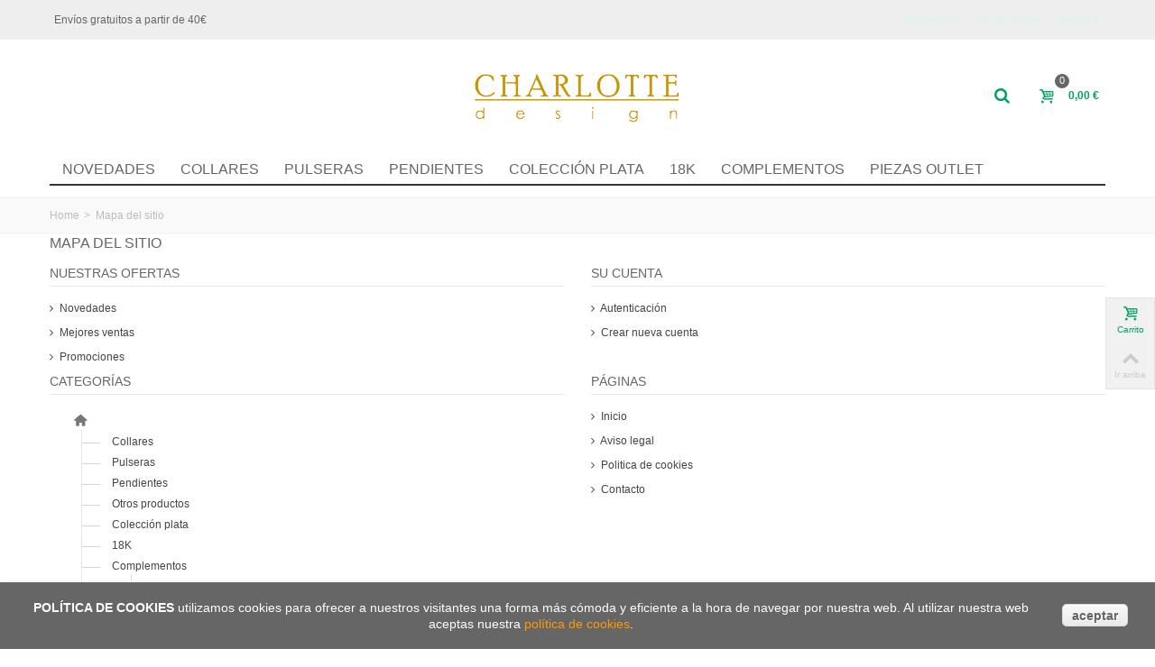

--- FILE ---
content_type: text/html; charset=utf-8
request_url: https://www.charlottedesign.es/mapa-web
body_size: 10486
content:
<!DOCTYPE HTML>
<!--[if lt IE 7]> <html class="no-js lt-ie9 lt-ie8 lt-ie7" lang="es-es"><![endif]-->
<!--[if IE 7]><html class="no-js lt-ie9 lt-ie8 ie7" lang="es-es"><![endif]-->
<!--[if IE 8]><html class="no-js lt-ie9 ie8" lang="es-es"><![endif]-->
<!--[if gt IE 8]> <html class="no-js ie9" lang="es-es"><![endif]-->
<html lang="es-es">
	<head>
		<meta charset="utf-8" />
		<title>Mapa del sitio web - Charlotte Design</title>
					<meta name="description" content="¿Estás perdido? Encuentra lo que buscas" />
							<meta name="keywords" content="plan, sitio" />
				<meta name="robots" content="index,follow" />
				<meta name="viewport" content="width=device-width, minimum-scale=0.25, maximum-scale=1.6, initial-scale=1.0" />
        		<meta name="apple-mobile-web-app-capable" content="yes" />
		<link rel="icon" type="image/vnd.microsoft.icon" href="/img/favicon.ico?1479331379" />
		<link rel="shortcut icon" type="image/x-icon" href="/img/favicon.ico?1479331379" />
		        <link rel="apple-touch-icon" sizes="57x57" href="/modules/stthemeeditor/img/1/touch-icon-iphone-57.png" />
                        <link rel="apple-touch-icon" sizes="72x72" href="/modules/stthemeeditor/img/1/touch-icon-iphone-72.png" />
                        <link rel="apple-touch-icon" sizes="114x114" href="/modules/stthemeeditor/img/1/touch-icon-iphone-114.png" />
                        <link rel="apple-touch-icon" sizes="144x144" href="/modules/stthemeeditor/img/1/touch-icon-iphone-144.png" />
        									<link rel="stylesheet" href="/themes/transformer/css/global.css" type="text/css" media="all" />
							<link rel="stylesheet" href="/themes/transformer/css/autoload/highdpi.css" type="text/css" media="all" />
							<link rel="stylesheet" href="/themes/transformer/css/autoload/responsive-tables.css" type="text/css" media="all" />
							<link rel="stylesheet" href="/themes/transformer/css/autoload/uniform.default.css" type="text/css" media="all" />
							<link rel="stylesheet" href="/js/jquery/plugins/fancybox/jquery.fancybox.css" type="text/css" media="all" />
							<link rel="stylesheet" href="/themes/transformer/css/sitemap.css" type="text/css" media="all" />
							<link rel="stylesheet" href="https://fonts.googleapis.com/css?family=Tienne:400" type="text/css" media="all" />
							<link rel="stylesheet" href="/themes/transformer/css/responsive.css" type="text/css" media="all" />
							<link rel="stylesheet" href="/themes/transformer/css/responsive-md.css" type="text/css" media="all" />
							<link rel="stylesheet" href="/themes/transformer/css/responsive-1.css" type="text/css" media="all" />
							<link rel="stylesheet" href="/modules/stthemeeditor/views/css/animate.min.css" type="text/css" media="all" />
							<link rel="stylesheet" href="/themes/transformer/css/product_list.css" type="text/css" media="all" />
							<link rel="stylesheet" href="/js/jquery/ui/themes/base/jquery.ui.core.css" type="text/css" media="all" />
							<link rel="stylesheet" href="/js/jquery/ui/themes/base/jquery.ui.slider.css" type="text/css" media="all" />
							<link rel="stylesheet" href="/js/jquery/ui/themes/base/jquery.ui.theme.css" type="text/css" media="all" />
							<link rel="stylesheet" href="/themes/transformer/css/modules/blockcategories/blockcategories.css" type="text/css" media="all" />
							<link rel="stylesheet" href="/themes/transformer/css/modules/blocktags/blocktags.css" type="text/css" media="all" />
							<link rel="stylesheet" href="/themes/transformer/css/modules/blockviewed/blockviewed.css" type="text/css" media="all" />
							<link rel="stylesheet" href="/themes/transformer/css/modules/blockwishlist/blockwishlist.css" type="text/css" media="all" />
							<link rel="stylesheet" href="/themes/transformer/css/modules/productcomments/productcomments.css" type="text/css" media="all" />
							<link rel="stylesheet" href="/modules/stiosslider/views/css/iosslider.css" type="text/css" media="all" />
							<link rel="stylesheet" href="/modules/stiosslider/views/css/custom.css" type="text/css" media="all" />
							<link rel="stylesheet" href="/modules/stcameraslideshow/views/css/camera.css" type="text/css" media="all" />
							<link rel="stylesheet" href="/modules/stcameraslideshow/views/css/custom.css" type="text/css" media="all" />
							<link rel="stylesheet" href="/modules/stsocial/views/css/stsocial.css" type="text/css" media="all" />
							<link rel="stylesheet" href="/modules/stfeaturedcategories/views/css/stfeaturedcategories.css" type="text/css" media="all" />
							<link rel="stylesheet" href="/modules/stblog/views/css/stblog.css" type="text/css" media="all" />
							<link rel="stylesheet" href="/modules/stblogcomments/views/css/stblogcomments.css" type="text/css" media="all" />
							<link rel="stylesheet" href="/modules/sthoverimage/views/css/style.css" type="text/css" media="all" />
							<link rel="stylesheet" href="/js/jquery/plugins/autocomplete/jquery.autocomplete.css" type="text/css" media="all" />
										<link href="/modules/stthemeeditor/views/css/customer-s1.css?594663875f" rel="stylesheet" type="text/css" media="all" />
							<script type="text/javascript">
var CUSTOMIZE_TEXTFIELD = 1;
var FancyboxI18nNext = 'Siguiente';
var FancyboxI18nPrev = 'Previo';
var FancyboxboxI18nClose = 'Cerrar';
var added_to_wishlist = 'El producto fue añadido a su lista de deseos';
var ajax_allowed = true;
var ajaxsearch = true;
var baseDir = 'https://www.charlottedesign.es/';
var baseUri = 'https://www.charlottedesign.es/';
var blocksearch_type = 'top';
var comparator_max_item = 0;
var comparedProductsIds = [];
var contentOnly = false;
var currency = {"id":1,"name":"Euro","iso_code":"EUR","iso_code_num":"978","sign":"\u20ac","blank":"1","conversion_rate":"1.000000","deleted":"0","format":"2","decimals":"1","active":"1","prefix":"","suffix":" \u20ac","id_shop_list":null,"force_id":false};
var currencyBlank = 1;
var currencyFormat = 2;
var currencyRate = 1;
var currencySign = '€';
var customizationIdMessage = 'Customization #';
var delete_txt = 'Borrar';
var displayList = false;
var freeProductTranslation = 'Gratis!';
var freeShippingTranslation = 'Envío gratis';
var generated_date = 1768667680;
var hasDeliveryAddress = false;
var id_lang = 1;
var img_dir = 'https://www.charlottedesign.es/themes/transformer/img/';
var instantsearch = false;
var isGuest = 0;
var isLogged = 0;
var isMobile = false;
var loggin_required = 'Debe identificarse para administrar su lista de deseos.';
var max_item = 'No se pueden añadir más productos para comparar';
var min_item = 'Por favor, selecciona al menos un producto';
var mywishlist_url = 'https://www.charlottedesign.es/module/blockwishlist/mywishlist';
var page_name = 'sitemap';
var priceDisplayMethod = 0;
var priceDisplayPrecision = 2;
var quickView = true;
var quickViewCaller = null;
var removingLinkText = 'Eliminar este producto de mi carrito';
var roundMode = 2;
var search_url = 'https://www.charlottedesign.es/buscar';
var static_token = '9de9a2bbe9b3cbd5465c15639927369b';
var toBeDetermined = 'Por determinar';
var token = '895423f582c78c8a51d110f301a5285b';
var usingSecureMode = true;
var wishlistProductsJson = false;
</script>

						<script type="text/javascript" src="/js/jquery/jquery-1.11.0.min.js"></script>
						<script type="text/javascript" src="/js/jquery/jquery-migrate-1.2.1.min.js"></script>
						<script type="text/javascript" src="/js/jquery/plugins/jquery.easing.js"></script>
						<script type="text/javascript" src="/js/tools.js"></script>
						<script type="text/javascript" src="/themes/transformer/js/global.js"></script>
						<script type="text/javascript" src="/themes/transformer/js/autoload/10-bootstrap.min.js"></script>
						<script type="text/javascript" src="/themes/transformer/js/autoload/15-jquery.total-storage.min.js"></script>
						<script type="text/javascript" src="/themes/transformer/js/autoload/15-jquery.uniform-modified.js"></script>
						<script type="text/javascript" src="/js/jquery/plugins/fancybox/jquery.fancybox.js"></script>
						<script type="text/javascript" src="/themes/transformer/js/tools/treeManagement.js"></script>
						<script type="text/javascript" src="/modules/stthemeeditor/views/js/global.js"></script>
						<script type="text/javascript" src="/modules/stthemeeditor/views/js/owl.carousel.js"></script>
						<script type="text/javascript" src="/modules/stthemeeditor/views/js/jquery.parallax-1.1.3.js"></script>
						<script type="text/javascript" src="/js/jquery/plugins/jquery.hoverIntent.js"></script>
						<script type="text/javascript" src="/themes/transformer/js/modules/blockwishlist/js/ajax-wishlist.js"></script>
						<script type="text/javascript" src="/modules/stiosslider/views/js/jquery.iosslider.min.js"></script>
						<script type="text/javascript" src="/modules/stcameraslideshow/views/js/camera.js"></script>
						<script type="text/javascript" src="/js/jquery/ui/jquery.ui.widget.min.js"></script>
						<script type="text/javascript" src="/modules/stcameraslideshow/views/js/jquery.mobile.customized.min.js"></script>
						<script type="text/javascript" src="/modules/steasytabs/views/js/steasytabs.js"></script>
						<script type="text/javascript" src="/modules/stnewsletter/views/js/stnewsletter.js"></script>
						<script type="text/javascript" src="/js/jquery/plugins/jquery.cooki-plugin.js"></script>
						<script type="text/javascript" src="/modules/stblog/views/js/jquery.fitvids.js"></script>
						<script type="text/javascript" src="/modules/stblog/views/js/stblog.js"></script>
						<script type="text/javascript" src="/modules/stblogcomments/views/js/stblogcomments.js"></script>
						<script type="text/javascript" src="/modules/sthoverimage/views/js/sthoverimage.js"></script>
						<script type="text/javascript" src="/modules/stadvancedmenu/views/js/stadvancedmenu.js"></script>
						<script type="text/javascript" src="/js/jquery/plugins/autocomplete/jquery.autocomplete.js"></script>
						<script type="text/javascript" src="/modules/blocksearch_mod/views/js/blocksearch.js"></script>
						<script type="text/javascript" src="/modules/blockcart_mod/views/js/ajax-cart.js"></script>
						<script type="text/javascript" src="/js/jquery/plugins/jquery.scrollTo.js"></script>
						<script type="text/javascript" src="/modules/ganalytics/views/js/GoogleAnalyticActionLib.js"></script>
							<script type="text/javascript">
// <![CDATA[
	var st_responsive = 1;
	var st_responsive_max = 1;
	var st_addtocart_animation = 0;
	var st_sticky_menu = 1;
	var st_sticky_adv = 2;
	var st_sticky_mobile_header = 2;
    var st_is_rtl = false;
    var zoom_type = 'standard';
    var st_retina = false;
    var st_sticky_mobile_header_height = 60;
//]]>
</script>
<!-- AddThis Header BEGIN -->
<meta property="og:site_name" content="Charlotte Design" />
<meta property="og:url" content="http://www.charlottedesign.es/mapa-web" />
<meta property="og:type" content="website" />
<meta property="og:title" content="Mapa del sitio web - Charlotte Design" />
<meta property="og:description" content="¿Estás perdido? Encuentra lo que buscas" />
<meta property="og:image" content="https://www.charlottedesign.es/img/mi-tienda-logo-1432909734.jpg" />

<!-- AddThis Header END --><style type="text/css">#st_news_letter_1 .st_news_letter_form_inner{width:258px;}#st_news_letter_1 .st_news_letter_input{height:35px;}#st_news_letter_1 .st_news_letter_submit{height:35px;line-height:31px;}#st_news_letter_2.st_news_letter_popup{width:512px;}#st_news_letter_2 .st_news_letter_box{padding-top:50px;}#st_news_letter_2 .st_news_letter_box{padding-bottom:50px;}</style>
<style type="text/css">.stsocial_list li a,#footer .stsocial_list li a,#stsocial_list_topbar li a{color:#666666;}.stsocial_list li a:hover,#footer .stsocial_list li a:hover,#stsocial_list_topbar li a:hover{color:#c58e01;}</style>
<script type="text/javascript">
// <![CDATA[

blog_flexslider_options = {
    slideshow: 0,
    slideshowSpeed: 7000,
    animationSpeed: 1000,
    pauseOnHover: 1,
    animationLoop: 1
};
//]]>
</script>
<style type="text/css">.st_owl_carousel_block_3 .style_content, .st_owl_carousel_block_3 .style_content a{color:#ffffff;} .st_owl_carousel_block_3 .icon_line:after, .st_owl_carousel_block_3 .icon_line:before{background-color:#ffffff;} .st_owl_carousel_block_3 .line, .st_owl_carousel_block_3 .btn{border-color:#ffffff;}.st_owl_carousel_block_4 .style_content, .st_owl_carousel_block_4 .style_content a{color:#ffffff;} .st_owl_carousel_block_4 .icon_line:after, .st_owl_carousel_block_4 .icon_line:before{background-color:#ffffff;} .st_owl_carousel_block_4 .line, .st_owl_carousel_block_4 .btn{border-color:#ffffff;}</style>

			<script type="text/javascript">
				(window.gaDevIds=window.gaDevIds||[]).push('d6YPbH');
				(function(i,s,o,g,r,a,m){i['GoogleAnalyticsObject']=r;i[r]=i[r]||function(){
				(i[r].q=i[r].q||[]).push(arguments)},i[r].l=1*new Date();a=s.createElement(o),
				m=s.getElementsByTagName(o)[0];a.async=1;a.src=g;m.parentNode.insertBefore(a,m)
				})(window,document,'script','//www.google-analytics.com/analytics.js','ga');
				ga('create', 'UA-62557702-3', 'auto');
				ga('require', 'ec');</script>
	</head>
	<body id="sitemap" class="sitemap hide-left-column hide-right-column lang_es 
						">
					<!--[if lt IE 9]>
		<p class="alert alert-warning">Please upgrade to Internet Explorer version 9 or download Firefox, Opera, Safari or Chrome.</p>
		<![endif]-->
		<div id="body_wrapper">
						<header id="page_header" class="">
																				<div id="top_bar" class="nav">
					<div class="container">
						<div class="row">
							<nav class="clearfix"><!-- Block stlinkgroups top module -->
    <dl id="multilink_1" class="stlinkgroups_top pull-right dropdown_wrap first-item  hidden-xs ">
        <dt class="dropdown_tri">
                    <div class="dropdown_tri_inner">
                Ayuda
        <b></b>                    </div>
                </dt>
        <dd class="dropdown_list dropdown_right">
        <ul>
        					<li>
        		<a href="https://www.charlottedesign.es/contactanos" title="Contactar"  >
                    Contactar
        		</a>
			</li>
						</ul>
        </dd>
    </dl>
<!-- /Block stlinkgroups top module --><!-- Block user information module NAV  -->
<div id="header_user_info" class="header_user_info  pull-right clearfix">
			<span class="welcome header_item">Bienvenido</span>		<a class="header_item login" href="https://www.charlottedesign.es/mi-cuenta" rel="nofollow" title="Conectarse a la cuenta de cliente">
			Iniciar sesión
		</a>
		<a class="header_item sing_up" href="https://www.charlottedesign.es/mi-cuenta" rel="nofollow" title="Conectarse a la cuenta de cliente">
			Registrarse
		</a>
	</div>
<!-- /Block usmodule NAV --><div  class="topenvio"  id="topenvio" ><p>Envíos gratuitos a partir de 40€</p></div></nav>
						</div>
					</div>
				</div>
				
					            <section id="mobile_bar" class="animated fast">
	            	<div class="container">
	                	<div id="mobile_bar_container" class=" mobile_bar_center_layout">
	                			                		<div id="mobile_bar_left">
	                			<div id="mobile_bar_left_inner"><a id="stmobileadvancedmenu_tri" class="mobile_bar_tri" href="javascript:;" title="Menu">
    <i class="icon-menu icon-1x"></i>
    <span class="mobile_bar_tri_text">Menu</span>
</a></div>
	                		</div>
	                			                		<div id="mobile_bar_center">
	                			<a id="mobile_header_logo" href="https://www.charlottedesign.es/" title="Charlotte Design">
									<img class="logo replace-2x" src="https://www.charlottedesign.es/img/mi-tienda-logo-1432909734.jpg"  alt="Charlotte Design" width="239" height="65"/>
								</a>	                			
	                		</div>
	                		<div id="mobile_bar_right">
	                			<div id="mobile_bar_right_inner"><!-- MODULE Block cart -->
<a id="shopping_cart_mobile" href="https://www.charlottedesign.es/pedido" title="Ver my carrito de la compra" rel="nofollow" class="shopping_cart mobile_bar_tri">
	<i class="icon-basket icon-1x icon_btn"></i>
	<span class="mobile_bar_tri_text">Carrito</span>
	<span class="ajax_cart_quantity amount_circle  constantly_show">0</span>
</a>
<!-- /MODULE Block cart --></div>
	                		</div>
	                	</div>
	                </div>
	            </section>

								    								<section id="header" class=" logo_center  animated fast">
				    <div class="wide_container">
					    <div class="container header_container">
					        <div class="row">
					            								<div id="header_left" class="col-sm-12 col-md-4 posi_rel">
					                <div id="header_left_inner" class="clearfix"><!-- MODULE st easy content -->
                        <aside id="easycontent_9" class="easycontent_9 hidden-xs  easycontent ">
                            	<div class="  block_content">
                    <h4 style="padding-left: 10px;"> </h4>
            	</div>
            </aside>
                    <!-- MODULE st easy content --></div>
					            </div>
					            					            <div id="logo_wrapper" class="col-sm-12 col-md-4">
					            <div id="header_logo_inner">
								<a id="header_logo" href="https://www.charlottedesign.es/" title="Charlotte Design">
									<img class="logo replace-2x" src="https://www.charlottedesign.es/img/mi-tienda-logo-1432909734.jpg"  alt="Charlotte Design" width="239" height="65"/>
								</a>
					            </div>
					            </div>
								<div id="header_right" class="col-sm-12  col-md-4  text-right">
					                <div id="header_right_inner" class="clearfix"><!-- Block search module TOP -->
<div id="search_block_top" class="search_block_mod  quick_search_simple  clearfix">
	<form id="searchbox" method="get" action="//www.charlottedesign.es/buscar" >
		<div class="searchbox_inner">
			<input type="hidden" name="controller" value="search" />
			<input type="hidden" name="orderby" value="position" />
			<input type="hidden" name="orderway" value="desc" />
			<input class="search_query form-control" type="text" id="search_query_top" name="search_query" placeholder="Buscar" value="" autocomplete="off" /><a href="javascript:;" title="Buscar" rel="nofollow" id="submit_searchbox" class="submit_searchbox icon_wrap"><i class="icon-search-1 icon-0x"></i><span class="icon_text">Buscar</span></a>
			<div class="hidden" id="more_prod_string">Más productos &gt;&gt;</div>
		</div>
	</form>
    <script type="text/javascript">
    // <![CDATA[
    
    jQuery(function($){
        $('#submit_searchbox').click(function(){
            var search_query_top_val = $.trim($('#search_query_top').val());
            if(search_query_top_val=='' || search_query_top_val==$.trim($('#search_query_top').attr('placeholder')))
            {
                $('#search_query_top').focusout();
                return false;
            }
            $('#searchbox').submit();
        });
        if(!isPlaceholer())
        {
            $('#search_query_top').focusin(function(){
                if ($(this).val()==$(this).attr('placeholder'))
                    $(this).val('');
            }).focusout(function(){
                if ($(this).val()=='')
                    $(this).val($(this).attr('placeholder'));
            });
        }
    });
    
    //]]>
    </script>
</div>
<!-- /Block search module TOP --><!-- MODULE Block cart -->
<div id="blockcart_top_wrap" class="blockcart_wrap blockcart_mod   shopping_cart_style_1  ">
		<a id="shopping_cart" href="https://www.charlottedesign.es/pedido" title="Ver mi carrito de la compra" rel="nofollow" class="shopping_cart clearfix header_item">
			<div class="ajax_cart_left icon_wrap">
				<i class="icon-basket icon-0x icon_btn"></i>
				<span class="icon_text">Carrito</span>
				<span class="ajax_cart_quantity amount_circle  constantly_show">0</span>
			</div>
			<span class="ajax_cart_quantity ajax_cart_middle">0</span>
			<span class="ajax_cart_product_txt ajax_cart_middle">Artículo(s)</span>
			<span class="ajax_cart_split ajax_cart_middle">-</span>
			<span class="ajax_cart_total ajax_cart_right">
								    0,00 €
							</span>
					</a>
					<div id="cart_block" class="cart_block block exclusive">
				<div class="block_content">
					<!-- block list of products -->
					<div class="cart_block_list">
												<p class="cart_block_no_products">
							No hay productos
						</p>
																		<div class="cart-prices">
							<div class="cart-prices-line first-line">
								<span class="price cart_block_shipping_cost ajax_cart_shipping_cost unvisible">
																			Por determinar																	</span>
								<span class="unvisible">
									Envío
								</span>
							</div>
																					<div class="cart-prices-line last-line">
								<span class="price cart_block_total ajax_block_cart_total">0,00 €</span>
								<span>Total</span>
							</div>
													</div>
						<p class="cart-buttons">
							<a id="button_order_cart" class="btn btn-default" href="https://www.charlottedesign.es/pedido" title="Tramitar pedido" rel="nofollow">Tramitar pedido</a>
						</p>
					</div>
				</div>
			</div><!-- .cart_block -->
		</div>

	<div id="layer_cart" class="layer_box">
		<div class="layer_inner_box">
			<div class="layer_product clearfix mar_b10">
				<span class="cross" title="Cerrar ventana"></span>
				<div class="product-image-container layer_cart_img">
				</div>
				<div class="layer_product_info">
					<span id="layer_cart_product_title" class="product-name"></span>
					<span id="layer_cart_product_attributes"></span>
					<div id="layer_cart_product_quantity_wrap">
						<span class="layer_cart_label">Cantidad</span>
						<span id="layer_cart_product_quantity"></span>
					</div>
					<div id="layer_cart_product_price_wrap">
						<span class="layer_cart_label">Total</span>
						<span id="layer_cart_product_price"></span>
					</div>
				</div>
			</div>
			<div id="pro_added_success" class="success">Producto añadido a tu carrito de la compra</div>
			<div class="layer_details">
				<div class="layer_cart_sum">
					<!-- Plural Case [both cases are needed because page may be updated in Javascript] -->
					<span class="ajax_cart_product_txt_s  unvisible">
						Hay <span class="ajax_cart_quantity">0</span> artículos en su carrito
					</span>
					<!-- Singular Case [both cases are needed because page may be updated in Javascript] -->
					<span class="ajax_cart_product_txt ">
						Hay <span class="ajax_cart_quantity">0</span> artículos en su carrito
					</span>
				</div>
				<div id="layer_cart_ajax_block_products_total" class="layer_cart_row hidden">
					<span class="layer_cart_label">
						Total productos
											</span>
					<span class="ajax_block_products_total">
											</span>
				</div>
								<div id="layer_cart_ajax_cart_shipping_cost" class="layer_cart_row hidden">
					<span class="layer_cart_label unvisible">
						Total envío&nbsp;(IVA  incluido)					</span>
					<span class="ajax_cart_shipping_cost unvisible">
													Por determinar											</span>
				</div>
								<div id="layer_cart_ajax_block_cart_total" class="layer_cart_row">
					<span class="layer_cart_label">
						Total
											</span>
					<span class="ajax_block_cart_total price">
											</span>
				</div>
				<div class="button-container clearfix">
					<span class="continue btn btn-default pull-left" title="Continuar comprando">
						Continuar comprando
					</span>
					<a class="btn btn-default pull-right" href="https://www.charlottedesign.es/pedido" title="Tramitar pedido" rel="nofollow">
						Tramitar pedido
					</a>
				</div>
			</div>
		</div>
		<div class="crossseling"></div>
	</div> <!-- #layer_cart -->
	<div class="layer_cart_overlay layer_overlay"></div>

<!-- /MODULE Block cart --></div>
					            </div>
					        </div>
					    </div>
				    </div>
				</section>
					            
	            	            <section id="top_extra">
	            	<!-- Menu -->
<div class="wide_container boxed_advancedmenu">
<div id="st_advanced_menu_container" class="animated fast">
	<div class="container">
		<nav id="st_advanced_menu_wrap" role="navigation">
	    	<ul class="st_advanced_menu clearfix advanced_mu_level_0">
			<li id="st_advanced_menu_28" class="advanced_ml_level_0 m_alignment_0">
			<a id="st_advanced_ma_28" href="https://www.charlottedesign.es/novedades" class="advanced_ma_level_0"  title="New products">Novedades</a>
					</li>
			<li id="st_advanced_menu_6" class="advanced_ml_level_0 m_alignment_1">
			<a id="st_advanced_ma_6" href="https://www.charlottedesign.es/12-collares" class="advanced_ma_level_0"  title="Collares">Collares</a>
					</li>
			<li id="st_advanced_menu_7" class="advanced_ml_level_0 m_alignment_0">
			<a id="st_advanced_ma_7" href="https://www.charlottedesign.es/13-pulseras" class="advanced_ma_level_0"  title="Pulseras">Pulseras</a>
					</li>
			<li id="st_advanced_menu_9" class="advanced_ml_level_0 m_alignment_0">
			<a id="st_advanced_ma_9" href="https://www.charlottedesign.es/15-pendientes" class="advanced_ma_level_0"  title="Pendientes">Pendientes</a>
					</li>
			<li id="st_advanced_menu_13" class="advanced_ml_level_0 m_alignment_2">
			<a id="st_advanced_ma_13" href="https://www.charlottedesign.es/20-coleccion-plata" class="advanced_ma_level_0"  title="Colección plata">Colección plata</a>
					</li>
			<li id="st_advanced_menu_10" class="advanced_ml_level_0 m_alignment_0">
			<a id="st_advanced_ma_10" href="https://www.charlottedesign.es/61-18k" class="advanced_ma_level_0"  title="18K">18K</a>
					</li>
			<li id="st_advanced_menu_20" class="advanced_ml_level_0 m_alignment_1">
			<a id="st_advanced_ma_20" href="https://www.charlottedesign.es/53-complementos" class="advanced_ma_level_0"  title="Complementos">Complementos</a>
					</li>
			<li id="st_advanced_menu_29" class="advanced_ml_level_0 m_alignment_1">
			<a id="st_advanced_ma_29" href="https://www.charlottedesign.es/62-piezas-outlet" class="advanced_ma_level_0"  title="Piezas Outlet">Piezas Outlet</a>
					</li>
			<li id="st_advanced_menu_30" class="advanced_ml_level_0 m_alignment_1">
			<a id="st_advanced_ma_30" href="javascript:;" class="advanced_ma_level_0"  title=""></a>
					</li>
	</ul>
		</nav>
	</div>
</div>
</div>
<!--/ Menu -->

	            </section>
	            
				<!-- Breadcrumb -->         
	            	            <div id="breadcrumb_wrapper" class=""><div class="container"><div class="row">
	                <div class="col-xs-12 col-sm-12 col-md-12 clearfix">
	                	
<!-- Breadcrumb -->
<section class="breadcrumb"  xmlns:v="http://rdf.data-vocabulary.org/#">
    <ul itemprop="breadcrumb">
	<li typeof="v:Breadcrumb"><a class="home" href="https://www.charlottedesign.es/" title="Volver a Inicio" rel="v:url" property="v:title">Home</a></li><li class="navigation-pipe">&gt;</li>
					<li typeof="v:Breadcrumb" class="navigation_page">Mapa del sitio</li>
			    </ul>
</section>
<!-- /Breadcrumb -->
	                </div>
	            </div></div></div>
	            				<!--/ Breadcrumb -->
			</header>

			<div class="main_content_area">
			<!-- Main slideshow -->
                        			<!--/ Main slideshow -->
            
            
			<div class="columns-container wide_container">
				<div id="columns" class="container">
															<div class="row">
																		<div id="center_column" class="center_column col-xs-12 col-sm-12 col-md-12">
	

<h1 class="page-heading">
    Mapa del sitio
</h1>
<div id="sitemap_content" class="row">
	<div class="col-xs-12 col-sm-6">
		<div class="sitemap_block">
    		<h3 class="page-subheading">Nuestras ofertas</h3>
    		<ul>
    			<li>
                    <a 
                    href="https://www.charlottedesign.es/novedades" 
                    title="Ver nuevos productos">
                        Novedades
                    </a>
                </li>
    			                            			<li>
                        <a 
                        href="https://www.charlottedesign.es/mas-vendido" 
                        title="Ver los productos m&aacute;s vendidos">
                            Mejores ventas
                        </a>
                    </li>
                            			<li>
                        <a 
                        href="https://www.charlottedesign.es/promociones" 
                        title="Ver productos con precio rebajado">
                            Promociones
                        </a>
                    </li>
    			    			    			    		</ul>
	   </div>
    </div>
    <div class="col-xs-12 col-sm-6">
		<div class="sitemap_block">
    		<h3 class="page-subheading">
                Su cuenta
            </h3>
    		<ul>
        		        			<li>
                        <a 
                        href="https://www.charlottedesign.es/inicio-sesion" 
                        rel="nofollow"
                        title="Autenticaci&oacute;n" >
                            Autenticaci&oacute;n
                        </a>
                    </li>
        			<li>
                        <a 
                        href="https://www.charlottedesign.es/inicio-sesion"
                        rel="nofollow" 
                        title="Crear nueva cuenta" >
                            Crear nueva cuenta
                        </a>
                    </li>
        		        		    		</ul>
    	</div>
    </div>
</div>
<div id="listpage_content" class="row">
	<div class="col-xs-12 col-sm-6">
		<div class="categTree">
            <h3 class="page-subheading">Categor&iacute;as</h3>
            <div class="tree_top">
                <a href="https://www.charlottedesign.es/" title="Inicio"></a>
            </div>
            <ul class="tree">
                                                                        
<li >
	<a href="https://www.charlottedesign.es/12-collares"  title="">Collares</a>
	</li>
                                                                                
<li >
	<a href="https://www.charlottedesign.es/13-pulseras"  title="">Pulseras</a>
	</li>
                                                                                
<li >
	<a href="https://www.charlottedesign.es/15-pendientes"  title="">Pendientes</a>
	</li>
                                                                                
<li >
	<a href="https://www.charlottedesign.es/16-otros-productos"  title="">Otros productos</a>
	</li>
                                                                                
<li >
	<a href="https://www.charlottedesign.es/20-coleccion-plata"  title="">Colección plata</a>
	</li>
                                                                                
<li >
	<a href="https://www.charlottedesign.es/61-18k"  title="">18K</a>
	</li>
                                                                                
<li >
	<a href="https://www.charlottedesign.es/53-complementos"  title="">Complementos</a>
			<ul>
									
<li class="last">
	<a href="https://www.charlottedesign.es/63-mascarillas"  title="">Mascarillas</a>
	</li>
							</ul>
	</li>
                                                                                
<li >
	<a href="https://www.charlottedesign.es/60-novedades"  title="">Novedades</a>
	</li>
                                                                                
<li class="last">
	<a href="https://www.charlottedesign.es/62-piezas-outlet"  title="">Piezas Outlet</a>
	</li>
                                                            </ul>
        </div>
    </div>
    <div class="col-xs-12 col-sm-6">
		<div class="sitemap_block">
            <h3 class="page-subheading">P&aacute;ginas</h3>
            <ul>
            	<li>
                    <a href="https://www.charlottedesign.es/content/category/1-inicio" title="Inicio">
                        Inicio
                    </a>
                </li>
                                                    <li>
                        <a href="https://www.charlottedesign.es/content/2-aviso-legal" title="Aviso legal">
                            Aviso legal
                        </a>
                    </li>
                                    <li>
                        <a href="https://www.charlottedesign.es/content/6-politica-de-cookies" title="Politica de cookies">
                            Politica de cookies
                        </a>
                    </li>
                                <li>
                    <a href="https://www.charlottedesign.es/contactanos" title="Contacto">
                        Contacto
                    </a>
                </li>
                            </ul>
        </div>
    </div>
</div>
					</div><!-- #center_column -->
										</div><!-- .row -->
														</div><!-- #columns -->
			</div><!-- .columns-container -->
			
			<div class="main_content_area_footer"><div class="wide_container"></div></div>
			</div><!-- #main_content_area -->
			<!-- Footer -->
			<footer id="footer" class="footer-container">
					            	            <section id="footer-primary">
					<div class="wide_container">
						<div class="container">
			                <div class="row">
							    <!-- Block stlinkgroups footer module -->
<section id="multilink_3" class="stlinkgroups_links_footer col-xs-12 col-sm-3 block ">
    <a href="javascript:;" class="opener visible-xs">&nbsp;</a>
    <h4 class="title_block">
                Cat&aacute;logo
            </h4>
    <ul class="footer_block_content bullet">
            	<li>
    		<a href="https://www.charlottedesign.es/promociones" title="Promociones"  >
                <span>&raquo;&nbsp;&nbsp;</span>Promociones
    		</a>
    	</li>
        	<li>
    		<a href="https://www.charlottedesign.es/novedades" title="Novedades"  >
                <span>&raquo;&nbsp;&nbsp;</span>Novedades
    		</a>
    	</li>
        	<li>
    		<a href="https://www.charlottedesign.es/mas-vendido" title="M&aacute;s vendidos"  >
                <span>&raquo;&nbsp;&nbsp;</span>M&aacute;s vendidos
    		</a>
    	</li>
            </ul>
</section>
<section id="multilink_4" class="stlinkgroups_links_footer col-xs-12 col-sm-3 block ">
    <a href="javascript:;" class="opener visible-xs">&nbsp;</a>
    <h4 class="title_block">
                Soporte
            </h4>
    <ul class="footer_block_content bullet">
            	<li>
    		<a href="https://www.charlottedesign.es/mapa-web" title="Mapa de la web"  >
                <span>&raquo;&nbsp;&nbsp;</span>Mapa de la web
    		</a>
    	</li>
        	<li>
    		<a href="https://www.charlottedesign.es/content/2-aviso-legal" title="Aviso legal"  rel="nofollow"  >
                <span>&raquo;&nbsp;&nbsp;</span>Aviso legal
    		</a>
    	</li>
        	<li>
    		<a href="http://www.charlottedesign.es/contactanos" title="Contactar (639 613 784)"  rel="nofollow"  >
                <span>&raquo;&nbsp;&nbsp;</span>Contactar (639 613 784)
    		</a>
    	</li>
            </ul>
</section>
<!-- /Block stlinkgroups footer module --><!-- Block Newsletter module-->
    		<section id="st_news_letter_1" class="st_news_letter_1  block col-xs-12 col-sm-3">
		    		    <a href="javascript:;" class="opener visible-xs">&nbsp;</a>
			<h3 class="title_block">Newsletter</h3>
						<div class="footer_block_content  ">
				<div class="st_news_letter_box">
            	<div class="st_news_letter_content style_content"><p>Inscribete a nuestro newletter</p></div>            	            	<div class="alert alert-danger hidden"></div>
                <div class="alert alert-success hidden"></div>
            	<form action="https://www.charlottedesign.es//modules/stnewsletter/stnewsletter-ajax.php" method="post" class="st_news_letter_form">
					<div class="form-group st_news_letter_form_inner" >
						<input class="inputNew form-control st_news_letter_input" type="text" name="email" size="18" value="" placeholder="Tu email" />
		                <button type="submit" name="submitStNewsletter" class="btn btn-medium st_news_letter_submit">
		                    ir!
		                </button>
						<input type="hidden" name="action" value="0" />
					</div>
				</form>
								</div>
			</div>
		</section>
    <!-- /Block Newsletter module-->
<script type="text/javascript">
	var wrongemailaddress_stnewsletter = "Email incorrecto";
</script><!-- MODULE st social  -->
<section id="social_networking_block" class="block col-xs-12 col-sm-3">
    <a href="javascript:;" class="opener visible-xs">&nbsp;</a>
    <h4 class="title_block">Redes sociales</h4>
    <div class="footer_block_content">
	<ul class="stsocial_list clearfix li_fl">
		<li><a id="stsocial_facebook" href="https://www.facebook.com/pages/Charlotte-Design/604273986268369" rel="nofollow" title="Facebook"  target="_blank" ><i class="icon-facebook icon-large"></i></a></li>		<li><a id="stsocial_twitter" href="https://twitter.com/charlottejoyas" rel="nofollow" title="Twitter"  target="_blank" ><i class="icon-twitter  icon-large"></i></a></li>		        																				<li><a id="stsocial_instagram" href="https://instagram.com/charlottedesign/" rel="nofollow" title="Instagram"  target="_blank" ><i class="icon-instagram icon-large"></i></a></li>				<li><a id="stsocial_blogger" href="http://charlottedesignjewerly.blogspot.com.es/" rel="nofollow" title="Blogger"  target="_blank" ><i class="icon-blogger icon-large"></i></a></li>							</ul>
    </div>
</section><script>

    function setcook() {
        var nazwa = 'cookie_ue';
        var wartosc = '1';
        var expire = new Date();
        expire.setMonth(expire.getMonth()+12);
        document.cookie = nazwa + "=" + escape(wartosc) +";path=/;" + ((expire==null)?"" : ("; expires=" + expire.toGMTString()))
    }

</script>
<style>

.closebutton {
    cursor:pointer;
	-moz-box-shadow:inset 0px 1px 0px 0px #ffffff;
	-webkit-box-shadow:inset 0px 1px 0px 0px #ffffff;
	box-shadow:inset 0px 1px 0px 0px #ffffff;
	background:-webkit-gradient( linear, left top, left bottom, color-stop(0.05, #f9f9f9), color-stop(1, #e9e9e9) );
	background:-moz-linear-gradient( center top, #f9f9f9 5%, #e9e9e9 100% );
	filter:progid:DXImageTransform.Microsoft.gradient(startColorstr='#f9f9f9', endColorstr='#e9e9e9');
	background-color:#f9f9f9;
	-webkit-border-top-left-radius:5px;
	-moz-border-radius-topleft:5px;
	border-top-left-radius:5px;
	-webkit-border-top-right-radius:5px;
	-moz-border-radius-topright:5px;
	border-top-right-radius:5px;
	-webkit-border-bottom-right-radius:5px;
	-moz-border-radius-bottomright:5px;
	border-bottom-right-radius:5px;
	-webkit-border-bottom-left-radius:5px;
	-moz-border-radius-bottomleft:5px;
	border-bottom-left-radius:5px;
	text-indent:0px;
	border:1px solid #dcdcdc;
	display:inline-block;
	color:#666666!important;
	font-family:Arial;
	font-size:14px;
	font-weight:bold;
	font-style:normal;
	height:25px;
	line-height:25px;
	text-decoration:none;
	text-align:center;
    padding:0px 10px;
	text-shadow:1px 1px 0px #ffffff;
}
.closebutton:hover {
	background:-webkit-gradient( linear, left top, left bottom, color-stop(0.05, #e9e9e9), color-stop(1, #f9f9f9) );
	background:-moz-linear-gradient( center top, #e9e9e9 5%, #f9f9f9 100% );
	filter:progid:DXImageTransform.Microsoft.gradient(startColorstr='#e9e9e9', endColorstr='#f9f9f9');
	background-color:#e9e9e9;
}.closebutton:active {
	position:relative;
	top:1px;
}


#cookieNotice p {margin:0px; padding:0px;}

</style>
<div id="cookieNotice" style="
width: 100%; 
position: fixed; 
bottom:0px;
box-shadow: 0px 0 10px 0 #F5F5F5;
background: #666666;
z-index: 9999;
font-size: 14px;
line-height: 1.3em;
font-family: arial;
left: 0px;
text-align:center;
color:#FFF;
opacity: 
">
    <div id="cookieNoticeContent" style="position:relative; margin:auto; padding:10px; width:100%; display:block;">
    <table style="width:100%;">
      <td style="text-align:center;">
        <p><strong>POLÍTICA DE COOKIES </strong>utilizamos cookies para ofrecer a nuestros visitantes una forma más cómoda y eficiente a la hora de navegar por nuestra web. Al utilizar nuestra web aceptas nuestra<span style="color:#ff9900;"> <a href="../content/6-politica-de-cookies"><span style="color:#ff9900;">política de cookies</span></a></span>.</p>
      </td>
      <td style="width:80px; vertical-align:middle; padding-right:20px; text-align:right;">
    	<span id="cookiesClose" class="closebutton"  onclick="
                        
            $('#cookieNotice').animate(
            {bottom: '-200px'}, 
            2500, function(){
                $('#cookieNotice').hide();
            }); setcook();
            ">
            aceptar
                    </span>
     </td>
     </table>
    </div>
</div>
				<script type="text/javascript">
					ga('send', 'pageview');
				</script><!-- Facebook Product Ad Module by BusinessTech - Start Facebook Pixel Code -->
	
	<script>
		!function(f,b,e,v,n,t,s){if(f.fbq)return;n=f.fbq=function(){n.callMethod?
			n.callMethod.apply(n,arguments):n.queue.push(arguments)};if(!f._fbq)f._fbq=n;
			n.push=n;n.loaded=!0;n.version='2.0';n.queue=[];t=b.createElement(e);t.async=!0;
			t.src=v;s=b.getElementsByTagName(e)[0];s.parentNode.insertBefore(t,s)
		}(window, document,'script','https://connect.facebook.net/en_US/fbevents.js');

		fbq('init', '295450337764842');
		fbq('track', 'PageView');

		

				
	</script>
	<noscript><img height="1" width="1" style="display:none" src="https://www.facebook.com/tr?id=295450337764842&ev=PageView&noscript=1"/></noscript>
	

	<!-- manage the click event on the wishlist and the add to cart -->
	<!-- Facebook Product Ad Module by BusinessTech - End Facebook Pixel Code -->



			                </div>
						</div>
		            </div>
	            </section>
	            	            
	            	            
	            	            <div id="footer_info" class="bottom-footer">
					<div class="wide_container">
		    			<div class="container">
		                    <div class="row" data-version="1-6-0-14-3-2-3">
		                        <div class="col-xs-12 col-sm-12 clearfix">
			                        <aside id="footer_bottom_left">
			                        <span id="copyright_text">© 2016 Charlotte Design · Designed by <a href="https://www.linkedin.com/profile/preview?locale=es_ES&trk=prof-0-sb-preview-primary-button">Francisco Conesa</a> ·</span>	            					 
	            					</aside>       
			                        <aside id="footer_bottom_right">
			                        	    
				                            <img id="paymants_logos" src="/upload/714e0e9922d5119649e0492a3c4f4e33.png" alt="Metodos de pago" />
				                        			                             
			                        </aside>
		                        </div>
		                    </div>
		                    		                </div>
		            </div>
	            </div>
	            			</footer><!-- #footer -->
			<!-- #page_wrapper -->
		</div><!-- #page -->

																														
		<div id="rightbar" class=""> 
		    <div id="rightbar_inner" class="clearfix rightbar_1">
		    		    <!-- /MODULE Rightbar cart -->
<div id="rightbar_cart" class="rightbar_wrap">
    <a id="rightbar-shopping_cart" href="https://www.charlottedesign.es/pedido" class="rightbar_tri icon_wrap" title="Ver mi carrito">
        <i class="icon-basket icon_btn icon-0x"></i>
        <span class="icon_text">Carrito</span>
        <span class="ajax_cart_quantity amount_circle  simple_hidden ">0</span>
    </a>
</div>
<!-- /MODULE Rightbar cart --> 
		
		    		    
		
		    		
		
		    		
		
		    				
		    				
		    		    		    		    <div id="to_top_wrap">
		        <div id="to_top"><a href="#top_bar" class="icon_wrap disabled" title="Volver arriba"><i class="icon-up-open-2 icon-0x"></i><span class="icon_text">Ir arriba</span></a></div>
		    </div>
		    		    </div>  
		</div><!-- #rightbar -->
				<div class="st-side">
			<!-- Mobile Menu -->
<div id="stmobileadvancedmenu" class="st-side-content">
	<!-- MODULE st advancedmenu -->
<ul class="mo_advanced_mu_level_0">
					<li class="mo_advanced_ml_level_0 mo_advanced_ml_column">
			<a id="st_mo_advanced_ma_28" href="https://www.charlottedesign.es/novedades" class="mo_advanced_ma_level_0"  title="New products">Novedades</a>
					</li>
					<li class="mo_advanced_ml_level_0 mo_advanced_ml_column">
			<a id="st_mo_advanced_ma_6" href="https://www.charlottedesign.es/12-collares" class="mo_advanced_ma_level_0"  title="Collares">Collares</a>
					</li>
					<li class="mo_advanced_ml_level_0 mo_advanced_ml_column">
			<a id="st_mo_advanced_ma_7" href="https://www.charlottedesign.es/13-pulseras" class="mo_advanced_ma_level_0"  title="Pulseras">Pulseras</a>
					</li>
					<li class="mo_advanced_ml_level_0 mo_advanced_ml_column">
			<a id="st_mo_advanced_ma_9" href="https://www.charlottedesign.es/15-pendientes" class="mo_advanced_ma_level_0"  title="Pendientes">Pendientes</a>
					</li>
					<li class="mo_advanced_ml_level_0 mo_advanced_ml_column">
			<a id="st_mo_advanced_ma_13" href="https://www.charlottedesign.es/20-coleccion-plata" class="mo_advanced_ma_level_0"  title="Colección plata">Colección plata</a>
					</li>
					<li class="mo_advanced_ml_level_0 mo_advanced_ml_column">
			<a id="st_mo_advanced_ma_10" href="https://www.charlottedesign.es/61-18k" class="mo_advanced_ma_level_0"  title="18K">18K</a>
					</li>
					<li class="mo_advanced_ml_level_0 mo_advanced_ml_column">
			<a id="st_mo_advanced_ma_20" href="https://www.charlottedesign.es/53-complementos" class="mo_advanced_ma_level_0"  title="Complementos">Complementos</a>
					</li>
					<li class="mo_advanced_ml_level_0 mo_advanced_ml_column">
			<a id="st_mo_advanced_ma_29" href="https://www.charlottedesign.es/62-piezas-outlet" class="mo_advanced_ma_level_0"  title="Piezas Outlet">Piezas Outlet</a>
					</li>
					<li class="mo_advanced_ml_level_0 mo_advanced_ml_column">
			<a id="st_mo_advanced_ma_30" href="javascript:;" class="mo_advanced_ma_level_0"  title=""></a>
					</li>
	</ul>
<!-- /MODULE st advancedmenu -->
</div>
<!--/ Mobile Menu -->
<!-- MODULE Block cart -->
<div id="blockcart_mobile_wrap" class="blockcart_wrap  st-side-content">
					<div id="cart_block_mobile" class="cart_block block exclusive">
				<div class="block_content">
					<!-- block list of products -->
					<div class="cart_block_list">
												<p class="cart_block_no_products alert alert-warning">
							No hay productos
						</p>
																		<div class="cart-prices  unvisible">
							<div class="cart-prices-line first-line">
								<span class="price cart_block_shipping_cost ajax_cart_shipping_cost unvisible">
																			Por determinar																	</span>
								<span class="unvisible">
									Envío
								</span>
							</div>
																					<div class="cart-prices-line last-line">
								<span class="price cart_block_total ajax_block_cart_total">0,00 €</span>
								<span>Total</span>
							</div>
													</div>
						<p class="cart-buttons  unvisible">
							<a id="button_order_cart" class="btn btn-default" href="https://www.charlottedesign.es/pedido" title="Tramitar pedido" rel="nofollow">Tramitar pedido</a>
						</p>
					</div>
				</div>
			</div><!-- .cart_block -->
		</div>
<!-- /MODULE Block cart --><!-- Block search module TOP -->
<div id="search_block_mobile_bar" class="st-side-content clearfix">
	<form id="searchbox_mobile_bar" method="get" action="https://www.charlottedesign.es/buscar" >
        <div class="searchbox_inner">
    		<input type="hidden" name="controller" value="search" />
    		<input type="hidden" name="orderby" value="position" />
    		<input type="hidden" name="orderway" value="desc" />
    		<input class="search_query form-control" type="text" id="search_query_mobile_bar" name="search_query" placeholder="Buscar" value="" autocomplete="off" /><a href="javascript:;" title="Buscar" rel="nofollow" id="submit_searchbox_mobile_bar" class="submit_searchbox icon_wrap"><i class="icon-search-1 icon-0x"></i><span class="icon_text">Buscar</span></a>
        </div>
	</form><script type="text/javascript">
    // <![CDATA[
    
    jQuery(function($){
        $('#submit_searchbox_mobile_bar').click(function(){
            var search_query_mobile_bar_val = $.trim($('#search_query_mobile_bar').val());
            if(search_query_mobile_bar_val=='' || search_query_mobile_bar_val==$.trim($('#search_query_mobile_bar').attr('placeholder')))
            {
                $('#search_query_mobile_bar').focusout();
                return false;
            }
            $('#searchbox_mobile_bar').submit();
        });
        if(!isPlaceholer())
        {
            $('#search_query_mobile_bar').focusin(function(){
                if ($(this).val()==$(this).attr('placeholder'))
                    $(this).val('');
            }).focusout(function(){
                if ($(this).val()=='')
                    $(this).val($(this).attr('placeholder'));
            });
        }
    });
    
    //]]>
    </script>
</div>
<!-- /Block search module TOP -->		</div>
		<div id="st-side-overlay"></div>
</body></html>

--- FILE ---
content_type: text/css
request_url: https://www.charlottedesign.es/themes/transformer/css/sitemap.css
body_size: 259
content:
/******************************************************************
					Sitemap Page Styles
*******************************************************************/
#sitemap .sitemap_block .page-subheading {
  margin-bottom: 16px; }
#sitemap .sitemap_block li {
  line-height: 16px;
  padding-bottom: 11px; }
  #sitemap .sitemap_block li a:before {
    content: "\f105";
    display: inline-block;
    font-family: "fontello";
    padding-right: 4px; }

#listpage_content div.tree_top {
  padding: 5px 0 0 27px; }
  #listpage_content div.tree_top a:before {
    content: "\2302";
    display: inline-block;
    font-family: "fontello";
    font-size: 1.166em;
    color: #777; }
  #listpage_content div.tree_top a:hover:before {
    color: #00a161; }

#listpage_content ul.tree {
  padding-left: 24px; }
  #listpage_content ul.tree li {
    margin: 0 0 0 21px;
    padding: 5px 0 0 33px;
    border-left: 1px solid #e5e5e5;
    background: url(../img/sitemap-horizontal.png) no-repeat left 15px transparent; }
  #listpage_content ul.tree > li {
    margin: 0 0 0 11px; }
  #listpage_content ul.tree li.last {
    border: medium none;
    background: url(../img/sitemap-last.png) no-repeat 0px -4px transparent; }


--- FILE ---
content_type: text/css
request_url: https://www.charlottedesign.es/themes/transformer/css/responsive.css
body_size: 5798
content:
.col-xs-1,
.col-xs-2,
.col-xs-2-4,
.col-xs-3,
.col-xs-4,
.col-xs-5,
.col-xs-6,
.col-xs-7,
.col-xs-8,
.col-xs-9,
.col-xs-10,
.col-xs-11 {
  float: left; }

.col-xs-1 {
  width: 8.33333%; }

.col-xs-2 {
  width: 16.66667%; }

.col-xs-2-4 {
  width: 20%; }

.col-xs-3 {
  width: 25%; }

.col-xs-4 {
  width: 33.33333%; }

.col-xs-5 {
  width: 41.66667%; }

.col-xs-6 {
  width: 50%; }

.col-xs-7 {
  width: 58.33333%; }

.col-xs-8 {
  width: 66.66667%; }

.col-xs-9 {
  width: 75%; }

.col-xs-10 {
  width: 83.33333%; }

.col-xs-11 {
  width: 91.66667%; }

.col-xs-12 {
  width: 100%; }

@media (max-width: 480px) {
  .col-xxs-1,
  .col-xxs-2,
  .col-xxs-2-4,
  .col-xxs-3,
  .col-xxs-4,
  .col-xxs-5,
  .col-xxs-6,
  .col-xxs-7,
  .col-xxs-8,
  .col-xxs-9,
  .col-xxs-10,
  .col-xxs-11 {
    float: left; }

  .col-xxs-1 {
    width: 8.33333%; }

  .col-xxs-2 {
    width: 16.66667%; }

  .col-xxs-2-4 {
    width: 20%; }

  .col-xxs-3 {
    width: 25%; }

  .col-xxs-4 {
    width: 33.33333%; }

  .col-xxs-5 {
    width: 41.66667%; }

  .col-xxs-6 {
    width: 50%; }

  .col-xxs-7 {
    width: 58.33333%; }

  .col-xxs-8 {
    width: 66.66667%; }

  .col-xxs-9 {
    width: 75%; }

  .col-xxs-10 {
    width: 83.33333%; }

  .col-xxs-11 {
    width: 91.66667%; }

  .col-xxs-12 {
    width: 100%; } }
@media (min-width: 768px) {
  .container {
    max-width: 750px; }

  #page_wrapper, .wide_container {
    max-width: 768px; }

  .col-sm-1,
  .col-sm-2,
  .col-sm-2-4,
  .col-sm-3,
  .col-sm-4,
  .col-sm-5,
  .col-sm-6,
  .col-sm-7,
  .col-sm-8,
  .col-sm-9,
  .col-sm-10,
  .col-sm-11 {
    float: left; }

  .col-sm-1 {
    width: 8.33333%; }

  .col-sm-2 {
    width: 16.66667%; }

  .col-sm-2-4 {
    width: 20%; }

  .col-sm-3 {
    width: 25%; }

  .col-sm-4 {
    width: 33.33333%; }

  .col-sm-5 {
    width: 41.66667%; }

  .col-sm-6 {
    width: 50%; }

  .col-sm-7 {
    width: 58.33333%; }

  .col-sm-8 {
    width: 66.66667%; }

  .col-sm-9 {
    width: 75%; }

  .col-sm-10 {
    width: 83.33333%; }

  .col-sm-11 {
    width: 91.66667%; }

  .col-sm-12 {
    width: 100%; }

  .col-sm-push-1 {
    left: 8.33333%; }

  .col-sm-push-2 {
    left: 16.66667%; }

  .col-sm-push-3 {
    left: 25%; }

  .col-sm-push-4 {
    left: 33.33333%; }

  .col-sm-push-5 {
    left: 41.66667%; }

  .col-sm-push-6 {
    left: 50%; }

  .col-sm-push-7 {
    left: 58.33333%; }

  .col-sm-push-8 {
    left: 66.66667%; }

  .col-sm-push-9 {
    left: 75%; }

  .col-sm-push-10 {
    left: 83.33333%; }

  .col-sm-push-11 {
    left: 91.66667%; }

  .col-sm-pull-1 {
    right: 8.33333%; }

  .col-sm-pull-2 {
    right: 16.66667%; }

  .col-sm-pull-3 {
    right: 25%; }

  .col-sm-pull-4 {
    right: 33.33333%; }

  .col-sm-pull-5 {
    right: 41.66667%; }

  .col-sm-pull-6 {
    right: 50%; }

  .col-sm-pull-7 {
    right: 58.33333%; }

  .col-sm-pull-8 {
    right: 66.66667%; }

  .col-sm-pull-9 {
    right: 75%; }

  .col-sm-pull-10 {
    right: 83.33333%; }

  .col-sm-pull-11 {
    right: 91.66667%; }

  .col-sm-offset-1 {
    margin-left: 8.33333%; }

  .col-sm-offset-2 {
    margin-left: 16.66667%; }

  .col-sm-offset-3 {
    margin-left: 25%; }

  .col-sm-offset-4 {
    margin-left: 33.33333%; }

  .col-sm-offset-5 {
    margin-left: 41.66667%; }

  .col-sm-offset-6 {
    margin-left: 50%; }

  .col-sm-offset-7 {
    margin-left: 58.33333%; }

  .col-sm-offset-8 {
    margin-left: 66.66667%; }

  .col-sm-offset-9 {
    margin-left: 75%; }

  .col-sm-offset-10 {
    margin-left: 83.33333%; }

  .col-sm-offset-11 {
    margin-left: 91.66667%; } }
@media (min-width: 992px) {
  .container {
    max-width: 970px; }

  #page_wrapper, .wide_container {
    max-width: 992px; }

  .col-md-1,
  .col-md-2,
  .col-md-2-4,
  .col-md-3,
  .col-md-4,
  .col-md-5,
  .col-md-6,
  .col-md-7,
  .col-md-8,
  .col-md-9,
  .col-md-10,
  .col-md-11 {
    float: left; }

  .col-md-1 {
    width: 8.33333%; }

  .col-md-2 {
    width: 16.66667%; }

  .col-md-2-4 {
    width: 20%; }

  .col-md-3 {
    width: 25%; }

  .col-md-4 {
    width: 33.33333%; }

  .col-md-5 {
    width: 41.66667%; }

  .col-md-6 {
    width: 50%; }

  .col-md-7 {
    width: 58.33333%; }

  .col-md-8 {
    width: 66.66667%; }

  .col-md-9 {
    width: 75%; }

  .col-md-10 {
    width: 83.33333%; }

  .col-md-11 {
    width: 91.66667%; }

  .col-md-12 {
    width: 100%; }

  .col-md-push-0 {
    left: auto; }

  .col-md-push-1 {
    left: 8.33333%; }

  .col-md-push-2 {
    left: 16.66667%; }

  .col-md-push-3 {
    left: 25%; }

  .col-md-push-4 {
    left: 33.33333%; }

  .col-md-push-5 {
    left: 41.66667%; }

  .col-md-push-6 {
    left: 50%; }

  .col-md-push-7 {
    left: 58.33333%; }

  .col-md-push-8 {
    left: 66.66667%; }

  .col-md-push-9 {
    left: 75%; }

  .col-md-push-10 {
    left: 83.33333%; }

  .col-md-push-11 {
    left: 91.66667%; }

  .col-md-pull-0 {
    right: auto; }

  .col-md-pull-1 {
    right: 8.33333%; }

  .col-md-pull-2 {
    right: 16.66667%; }

  .col-md-pull-3 {
    right: 25%; }

  .col-md-pull-4 {
    right: 33.33333%; }

  .col-md-pull-5 {
    right: 41.66667%; }

  .col-md-pull-6 {
    right: 50%; }

  .col-md-pull-7 {
    right: 58.33333%; }

  .col-md-pull-8 {
    right: 66.66667%; }

  .col-md-pull-9 {
    right: 75%; }

  .col-md-pull-10 {
    right: 83.33333%; }

  .col-md-pull-11 {
    right: 91.66667%; }

  .col-md-offset-0 {
    margin-left: 0; }

  .col-md-offset-1 {
    margin-left: 8.33333%; }

  .col-md-offset-2 {
    margin-left: 16.66667%; }

  .col-md-offset-3 {
    margin-left: 25%; }

  .col-md-offset-4 {
    margin-left: 33.33333%; }

  .col-md-offset-5 {
    margin-left: 41.66667%; }

  .col-md-offset-6 {
    margin-left: 50%; }

  .col-md-offset-7 {
    margin-left: 58.33333%; }

  .col-md-offset-8 {
    margin-left: 66.66667%; }

  .col-md-offset-9 {
    margin-left: 75%; }

  .col-md-offset-10 {
    margin-left: 83.33333%; }

  .col-md-offset-11 {
    margin-left: 91.66667%; }

  .px-col-md-2 {
    width: 161px; }

  .px-col-md-4 {
    width: 323px; }

  .px-col-md-6 {
    width: 485px; }

  .px-col-md-8 {
    width: 646px; }

  .px-col-md-9 {
    width: 727px; }

  .px-col-md-10 {
    width: 808px; }

  .px-col-md-12 {
    width: 970px; }

  #st_advanced_menu_column_block .stadvancedmenu_sub.col-md-1 {
    width: 62px; }

  #st_advanced_menu_column_block .stadvancedmenu_sub.col-md-2 {
    width: 125px; }

  #st_advanced_menu_column_block .stadvancedmenu_sub.col-md-3 {
    width: 187px; }

  #st_advanced_menu_column_block .stadvancedmenu_sub.col-md-4 {
    width: 250px; }

  #st_advanced_menu_column_block .stadvancedmenu_sub.col-md-5 {
    width: 312px; }

  #st_advanced_menu_column_block .stadvancedmenu_sub.col-md-6 {
    width: 375px; }

  #st_advanced_menu_column_block .stadvancedmenu_sub.col-md-7 {
    width: 437px; }

  #st_advanced_menu_column_block .stadvancedmenu_sub.col-md-8 {
    width: 500px; }

  #st_advanced_menu_column_block .stadvancedmenu_sub.col-md-9 {
    width: 562px; }

  #st_advanced_menu_column_block .stadvancedmenu_sub.col-md-10 {
    width: 625px; }

  #st_advanced_menu_column_block .stadvancedmenu_sub.col-md-11 {
    width: 687px; }

  #st_advanced_menu_column_block .stadvancedmenu_sub.col-md-12 {
    width: 750px; } }
@media (max-width: 767px) {
  .visible-xs {
    display: block !important; }

  tr.visible-xs {
    display: table-row !important; }

  th.visible-xs,
  td.visible-xs {
    display: table-cell !important; } }
@media (min-width: 768px) and (max-width: 991px) {
  .visible-xs.visible-sm {
    display: block !important; }

  tr.visible-xs.visible-sm {
    display: table-row !important; }

  th.visible-xs.visible-sm,
  td.visible-xs.visible-sm {
    display: table-cell !important; } }
@media (min-width: 992px) and (max-width: 1199px) {
  .visible-xs.visible-md {
    display: block !important; }

  tr.visible-xs.visible-md {
    display: table-row !important; }

  th.visible-xs.visible-md,
  td.visible-xs.visible-md {
    display: table-cell !important; } }
@media (min-width: 1200px) {
  .visible-xs.visible-lg {
    display: block !important; }

  tr.visible-xs.visible-lg {
    display: table-row !important; }

  th.visible-xs.visible-lg,
  td.visible-xs.visible-lg {
    display: table-cell !important; } }
@media (max-width: 767px) {
  .visible-sm.visible-xs {
    display: block !important; }

  tr.visible-sm.visible-xs {
    display: table-row !important; }

  th.visible-sm.visible-xs,
  td.visible-sm.visible-xs {
    display: table-cell !important; } }
@media (min-width: 768px) and (max-width: 991px) {
  .visible-sm {
    display: block !important; }

  tr.visible-sm {
    display: table-row !important; }

  th.visible-sm,
  td.visible-sm {
    display: table-cell !important; } }
@media (min-width: 992px) and (max-width: 1199px) {
  .visible-sm.visible-md {
    display: block !important; }

  tr.visible-sm.visible-md {
    display: table-row !important; }

  th.visible-sm.visible-md,
  td.visible-sm.visible-md {
    display: table-cell !important; } }
@media (min-width: 1200px) {
  .visible-sm.visible-lg {
    display: block !important; }

  tr.visible-sm.visible-lg {
    display: table-row !important; }

  th.visible-sm.visible-lg,
  td.visible-sm.visible-lg {
    display: table-cell !important; } }
@media (max-width: 767px) {
  .visible-md.visible-xs {
    display: block !important; }

  tr.visible-md.visible-xs {
    display: table-row !important; }

  th.visible-md.visible-xs,
  td.visible-md.visible-xs {
    display: table-cell !important; } }
@media (min-width: 768px) and (max-width: 991px) {
  .visible-md.visible-sm {
    display: block !important; }

  tr.visible-md.visible-sm {
    display: table-row !important; }

  th.visible-md.visible-sm,
  td.visible-md.visible-sm {
    display: table-cell !important; } }
@media (min-width: 992px) and (max-width: 1199px) {
  .visible-md {
    display: block !important; }

  tr.visible-md {
    display: table-row !important; }

  th.visible-md,
  td.visible-md {
    display: table-cell !important; } }
@media (min-width: 1200px) {
  .visible-md.visible-lg {
    display: block !important; }

  tr.visible-md.visible-lg {
    display: table-row !important; }

  th.visible-md.visible-lg,
  td.visible-md.visible-lg {
    display: table-cell !important; } }
@media (max-width: 767px) {
  .hidden-xs {
    display: none !important; }

  tr.hidden-xs {
    display: none !important; }

  th.hidden-xs,
  td.hidden-xs {
    display: none !important; } }
@media (min-width: 768px) and (max-width: 991px) {
  .hidden-xs.hidden-sm {
    display: none !important; }

  tr.hidden-xs.hidden-sm {
    display: none !important; }

  th.hidden-xs.hidden-sm,
  td.hidden-xs.hidden-sm {
    display: none !important; } }
@media (min-width: 992px) and (max-width: 1199px) {
  .hidden-xs.hidden-md {
    display: none !important; }

  tr.hidden-xs.hidden-md {
    display: none !important; }

  th.hidden-xs.hidden-md,
  td.hidden-xs.hidden-md {
    display: none !important; } }
@media (min-width: 1200px) {
  .hidden-xs.hidden-lg {
    display: none !important; }

  tr.hidden-xs.hidden-lg {
    display: none !important; }

  th.hidden-xs.hidden-lg,
  td.hidden-xs.hidden-lg {
    display: none !important; } }
@media (max-width: 767px) {
  .hidden-sm.hidden-xs {
    display: none !important; }

  tr.hidden-sm.hidden-xs {
    display: none !important; }

  th.hidden-sm.hidden-xs,
  td.hidden-sm.hidden-xs {
    display: none !important; } }
@media (min-width: 768px) and (max-width: 991px) {
  .hidden-sm {
    display: none !important; }

  tr.hidden-sm {
    display: none !important; }

  th.hidden-sm,
  td.hidden-sm {
    display: none !important; } }
@media (min-width: 992px) and (max-width: 1199px) {
  .hidden-sm.hidden-md {
    display: none !important; }

  tr.hidden-sm.hidden-md {
    display: none !important; }

  th.hidden-sm.hidden-md,
  td.hidden-sm.hidden-md {
    display: none !important; } }
@media (min-width: 1200px) {
  .hidden-sm.hidden-lg {
    display: none !important; }

  tr.hidden-sm.hidden-lg {
    display: none !important; }

  th.hidden-sm.hidden-lg,
  td.hidden-sm.hidden-lg {
    display: none !important; } }
@media (max-width: 767px) {
  .hidden-md.hidden-xs {
    display: none !important; }

  tr.hidden-md.hidden-xs {
    display: none !important; }

  th.hidden-md.hidden-xs,
  td.hidden-md.hidden-xs {
    display: none !important; } }
@media (min-width: 768px) and (max-width: 991px) {
  .hidden-md.hidden-sm {
    display: none !important; }

  tr.hidden-md.hidden-sm {
    display: none !important; }

  th.hidden-md.hidden-sm,
  td.hidden-md.hidden-sm {
    display: none !important; } }
@media (min-width: 992px) and (max-width: 1199px) {
  .hidden-md {
    display: none !important; }

  tr.hidden-md {
    display: none !important; }

  th.hidden-md,
  td.hidden-md {
    display: none !important; } }
@media (min-width: 1200px) {
  .hidden-md.hidden-lg {
    display: none !important; }

  tr.hidden-md.hidden-lg {
    display: none !important; }

  th.hidden-md.hidden-lg,
  td.hidden-md.hidden-lg {
    display: none !important; } }
@media only screen and (max-width: 991px) {
  .products_slider .ajax_block_product .hover_fly,
  .product_list.grid .ajax_block_product .hover_fly {
    bottom: 0; }

  .hover_fly.hover_fly_static {
    position: absolute; }

  .hover_fly {
    width: auto;
    border-top: none!important;
    left: auto;
    right: 0; }

  .hover_fly a {
    border-top: none!important; }

  .hover_fly a, .hover_fly a span, .hover_fly a:first-child span, .hover_fly a.ajax_add_to_cart_button span {
    display: none; }

  .hover_fly a:hover span {
    display: none!important; }

  .hover_fly.fly_1 a.ajax_add_to_cart_button,
  .hover_fly.fly_2 a.ajax_add_to_cart_button,
  .hover_fly.fly_3 a.ajax_add_to_cart_button,
  .hover_fly.fly_4 a.ajax_add_to_cart_button {
    display: block;
    width: 39px!important;
    position: relative; }

  .products_slider .ajax_block_product:hover .pro_second_box,
  .product_list.grid .ajax_block_product:hover .pro_second_box {
    background: none; }

  .products_slider .ajax_block_product:hover .pro_first_box,
  .products_slider .ajax_block_product:hover .pro_second_box,
  .product_list.grid .ajax_block_product:hover .pro_first_box,
  .product_list.grid .ajax_block_product:hover .pro_second_box {
    -webkit-box-shadow: none;
    -moz-box-shadow: none;
    box-shadow: none; }

  .itemlist_action a:hover {
    width: 30px; }

  .style_content h1 {
    font-size: 4em; }
  .style_content h2 {
    font-size: 3em; }
  .style_content h3 {
    font-size: 2em; }
  .style_content h4 {
    font-size: 1.666em; }
  .style_content h5 {
    font-size: 1.5em; }
  .style_content h6 {
    font-size: 1.333em; }

  .boxed_advancedmenu, #st_advanced_menu_container, #header_right #st_advanced_menu_container {
    display: none; }

  .st_news_letter_form_inner {
    width: 80%!important; }

  body#index #page_header.transparent_header {
    position: static; }

  #mobile_bar {
    display: block; }

  #search_block_nav, #header #search_block_top.search_block_mod, #blockcart_top_wrap.blockcart_mod {
    display: none; }

  #header_left,
  #header_right,
  .logo_center #header_left,
  .logo_center #header_right {
    height: auto !important;
    display: block !important; }

  .logo_center #header_logo_inner, .logo_center #header_left_inner, .logo_center #header_right_inner {
    display: block !important; }

  #logo_wrapper {
    text-align: center;
    margin-bottom: 1em; }

  #header_logo {
    width: 70%;
    display: inline-block; }

  #header_user {
    float: left; }

  #header_left, #header_right {
    text-align: center; }

  #header_left {
    margin-bottom: 1em; }

  #header .wide_container {
    padding-top: 0;
    padding-bottom: 0; }

  .products_slider .ajax_block_product .act_box.display_when_hover, .product_list.grid .ajax_block_product .act_box.display_when_hover {
    visibility: visible; }

  #page_header.sticky_mh #header {
    margin-top: 60px; }

  #logo_wrapper, .logo_center #logo_wrapper {
    display: none; }

  body#index .main_content_area, body#module-stblog-default .main_content_area {
    padding-top: 0!important; }

  #breadcrumb_wrapper {
    margin-top: 0; }

  #st_advanced_menu_column {
    display: none; }

  .content_sortPagiBar .sortPagiBar #productsSortForm select {
    max-width: 100px; } }
@media (max-width: 767px) {
  #columns {
    position: relative; }

  #left_column, #right_column {
    position: absolute;
    top: -50000px;
    background: #ffffff;
    -webkit-box-shadow: 0 0px 5px rgba(0, 0, 0, 0.5);
    -moz-box-shadow: 0 0px 5px rgba(0, 0, 0, 0.5);
    box-shadow: 0 0px 5px rgba(0, 0, 0, 0.5);
    z-index: 105; }

  #left_column {
    left: 0; }

  #right_column {
    right: 0; }

  #left_column.opened,
  #right_column.opened {
    top: 0; }

  #footer_info {
    margin-bottom: 50px; }

  .product_accordion .opener, .product_accordion .product_accordion_title {
    display: block; }

  #more_info_tabs {
    display: none; }

  #bottom_more_info_block #more_info_sheets {
    border: none;
    padding: 0; }
    #bottom_more_info_block #more_info_sheets .product_accordion:last-child {
      border-bottom: none; }
  #bottom_more_info_block .product_accordion {
    display: block;
    position: relative;
    border-bottom: 1px solid #e5e5e5;
    padding: 6px 10px; }
  #bottom_more_info_block .product_accordion .opener {
    top: 6px;
    right: 10px; }
  #bottom_more_info_block .product_accordion .pa_content {
    display: none; }
  #bottom_more_info_block .product_accordion.open .pa_content {
    display: block;
    padding-top: 8px; }

  .top-pagination-content,
  .bottom-pagination-content {
    text-align: center; }
    .top-pagination-content div.pagination,
    .bottom-pagination-content div.pagination {
      float: none; }

  ul.step li {
    float: none !important;
    margin: 0 auto;
    width: 80%; }
    ul.step li a, ul.step li span {
      display: block;
      border: 1px solid #ccc;
      border-bottom-width: 0; }
    ul.step li:last-child a, ul.step li:last-child span {
      border-bottom-width: 1px; }

  #rightbar {
    bottom: 0 !important;
    top: auto !important;
    right: auto;
    width: 100%;
    left: 0;
    border-right: none;
    border-bottom: none;
    border-left: none; }

  #rightbar_inner {
    margin-right: auto;
    margin-left: auto;
    *zoom: 1; }

  .rightbar_wrap, #to_top_wrap {
    float: left; }

  #to_top_wrap {
    display: block!important;
    opacity: 1!important;
    filter: alpha(opacity=100) !important; }

  .rightbar_wrap a.icon_wrap,
  #to_top_wrap a.icon_wrap,
  #switch_left_column_wrap a.icon_wrap,
  #switch_right_column_wrap a.icon_wrap {
    border: none;
    display: block;
    width: auto; }

  .rightbar_1 .rightbar_wrap, .rightbar_1 #to_top_wrap, .rightbar_1 #switch_left_column_wrap, .rightbar_1 #switch_right_column_wrap {
    width: 100%; }

  .rightbar_2 .rightbar_wrap, .rightbar_2 #to_top_wrap, .rightbar_2 #switch_left_column_wrap, .rightbar_2 #switch_right_column_wrap {
    width: 50%; }

  .rightbar_3 .rightbar_wrap, .rightbar_3 #to_top_wrap, .rightbar_3 #switch_left_column_wrap, .rightbar_3 #switch_right_column_wrap {
    width: 33.333333%; }

  .rightbar_4 .rightbar_wrap, .rightbar_4 #to_top_wrap, .rightbar_4 #switch_left_column_wrap, .rightbar_4 #switch_right_column_wrap {
    width: 25%; }

  .rightbar_5 .rightbar_wrap, .rightbar_5 #to_top_wrap, .rightbar_5 #switch_left_column_wrap, .rightbar_5 #switch_right_column_wrap {
    width: 20%; }

  .rightbar_6 .rightbar_wrap, .rightbar_6 #to_top_wrap, .rightbar_6 #switch_left_column_wrap, .rightbar_6 #switch_right_column_wrap {
    width: 16.666666%; }

  .icon_wrap .amount_circle {
    right: auto;
    left: 50%; }

  .pb-left-column {
    width: 100%; }

  .pb-left-column #image-block {
    width: 280px;
    margin-left: auto;
    margin-right: auto; }
  .pb-left-column #thumbs_list {
    float: none;
    width: 100% !important; }
    .pb-left-column #thumbs_list ul#thumbs_list_frame {
      white-space: normal; }

  .pb-left-column #image-block {
    margin: 0 auto; }

  #thumbs_list_frame {
    width: auto !important;
    text-align: center; }

  span.view_scroll_spacer,
  #view_scroll_right,
  #view_scroll_left,
  .zoomPup,
  .zoomWindow {
    display: none!important; }

  #account-creation_form .form-group > label, #account-creation_form .form-stru > label,
  #identity .form-group > label, #identity .form-stru > label,
  #opc_account_form .form-group > label, #opc_account_form .form-stru > label,
  #new_account_form .form-group > label, #new_account_form .form-stru > label,
  #authentication .form-group > label, #authentication .form-stru > label,
  #address .form-group > label, #address .form-stru > label {
    width: auto !important;
    padding: 0 0 0 0 !important;
    display: block !important;
    float: none !important;
    text-align: left !important; }

  #account-creation_form .form-group .form-control,
  #opc_account_form .form-group .form-control,
  #address .form-group .form-control,
  #authentication .form-group .form-control,
  #new_account_form .form-group .form-control,
  #identity .form-group .form-control {
    width: 90% !important;
    max-width: none; }

  #address #uniform-newsletter, #address #uniform-optin, #address #uniform-invoice_address, #address .submit, #address .submit2, #address span.form_info, #address p.inline-infos, #address span.inline-infos,
  #identity #uniform-newsletter,
  #identity #uniform-optin,
  #identity #uniform-invoice_address,
  #identity .submit,
  #identity .submit2,
  #identity span.form_info,
  #identity p.inline-infos,
  #identity span.inline-infos,
  #account-creation_form #uniform-newsletter,
  #account-creation_form #uniform-optin,
  #account-creation_form #uniform-invoice_address,
  #account-creation_form .submit,
  #account-creation_form .submit2,
  #account-creation_form span.form_info,
  #account-creation_form p.inline-infos,
  #account-creation_form span.inline-infos,
  #new_account_form #uniform-newsletter,
  #new_account_form #uniform-optin,
  #new_account_form #uniform-invoice_address,
  #new_account_form .submit,
  #new_account_form .submit2,
  #new_account_form span.form_info,
  #new_account_form p.inline-infos,
  #new_account_form span.inline-infos,
  #opc_account_form #uniform-newsletter,
  #opc_account_form #uniform-optin,
  #opc_account_form #uniform-invoice_address,
  #opc_account_form .submit,
  #opc_account_form .submit2,
  #opc_account_form span.form_info,
  #opc_account_form p.inline-infos,
  #opc_account_form span.inline-infos {
    margin-left: 0 !important;
    padding-left: 0 !important;
    margin-right: 0 !important;
    padding-right: 0 !important; }

  #order-detail-content #cart_summary td {
    position: relative;
    width: 100% !important;
    float: left;
    text-align: left;
    white-space: normal; }
    #order-detail-content #cart_summary td.cart_avail {
      clear: both; }
    #order-detail-content #cart_summary td.cart_quantity {
      clear: both; }
    #order-detail-content #cart_summary td.cart_delete {
      width: 100%;
      clear: both;
      text-align: right; }
      #order-detail-content #cart_summary td.cart_delete:before {
        display: inline-block;
        padding-right: 0.5em;
        position: relative;
        top: -3px; }

  .delivery_options table td {
    width: 100% !important;
    text-align: left;
    white-space: normal; }

  .resp_table:before, .resp_table:after {
    content: " ";
    /* 1 */
    display: table;
    /* 2 */ }
  .resp_table:after {
    clear: both; }
  .resp_table > thead > tr > th,
  .resp_table > thead > tr > td,
  .resp_table > tbody > tr > th,
  .resp_table > tbody > tr > td,
  .resp_table > tfoot > tr > th,
  .resp_table > tfoot > tr > td {
    white-space: nowrap; }
  .resp_table td:before {
    content: attr(data-title);
    display: block;
    font-weight: bold;
    float: left; }
  .resp_table td.white_space_normal {
    white-space: normal; }
  .resp_table td .mobile_table_content {
    margin-left: 130px;
    text-align: left;
    border-bottom: none;
    white-space: normal; }
  .resp_table thead tr {
    position: absolute;
    top: -9999px;
    left: -9999px; }
  .resp_table table, .resp_table thead, .resp_table tbody, .resp_table th, .resp_table td, .resp_table tr {
    display: block; }
  .resp_table tr {
    border-bottom: 1px solid #cccccc;
    overflow: hidden; }
  .resp_table.table-bordered > thead > tr > th,
  .resp_table.table-bordered > thead > tr > td,
  .resp_table.table-bordered > tbody > tr > th,
  .resp_table.table-bordered > tbody > tr > td,
  .resp_table.table-bordered > tfoot > tr > th,
  .resp_table.table-bordered > tfoot > tr > td {
    border: none;
    border-top: 1px solid #D6D4D4; }

  #facebook_block, #cmsinfo_block {
    width: 100%;
    min-height: 1px; }

  .camera_banner_2, .camera_banner_3, .iosslider_banner_2, .iosslider_banner_3 {
    padding-top: 1.666em; }

  .camera_banner_nbr_1 .camera_banner, .iosslider_banner_nbr_1 .iosslider_banner {
    width: 100%; }

  .camera_banner_nbr_3 .camera_banner, .iosslider_banner_nbr_3 .iosslider_banner {
    float: left;
    width: 33.333%;
    padding-right: 1%;
    padding-left: 1%; }
    .camera_banner_nbr_3 .camera_banner:first-child, .iosslider_banner_nbr_3 .iosslider_banner:first-child {
      padding-right: 2%;
      padding-left: 0; }
    .camera_banner_nbr_3 .camera_banner:last-child, .iosslider_banner_nbr_3 .iosslider_banner:last-child {
      padding-right: 0;
      padding-left: 2%; }

  .camera_banner_nbr_2 .camera_banner,
  .camera_banner_nbr_4 .camera_banner,
  .camera_banner_nbr_5 .camera_banner,
  .camera_banner_nbr_6 .camera_banner {
    float: left;
    width: 48%; }
    .camera_banner_nbr_2 .camera_banner:nth-child(odd),
    .camera_banner_nbr_4 .camera_banner:nth-child(odd),
    .camera_banner_nbr_5 .camera_banner:nth-child(odd),
    .camera_banner_nbr_6 .camera_banner:nth-child(odd) {
      padding-right: 2%;
      clear: left; }
    .camera_banner_nbr_2 .camera_banner:nth-child(even),
    .camera_banner_nbr_4 .camera_banner:nth-child(even),
    .camera_banner_nbr_5 .camera_banner:nth-child(even),
    .camera_banner_nbr_6 .camera_banner:nth-child(even) {
      padding-left: 2%; }

  .iosslider_banner_nbr_2 .iosslider_banner,
  .iosslider_banner_nbr_4 .iosslider_banner,
  .iosslider_banner_nbr_5 .iosslider_banner,
  .iosslider_banner_nbr_6 .iosslider_banner {
    float: left;
    width: 48%; }
    .iosslider_banner_nbr_2 .iosslider_banner:nth-child(odd),
    .iosslider_banner_nbr_4 .iosslider_banner:nth-child(odd),
    .iosslider_banner_nbr_5 .iosslider_banner:nth-child(odd),
    .iosslider_banner_nbr_6 .iosslider_banner:nth-child(odd) {
      padding-right: 2%;
      clear: left; }
    .iosslider_banner_nbr_2 .iosslider_banner:nth-child(even),
    .iosslider_banner_nbr_4 .iosslider_banner:nth-child(even),
    .iosslider_banner_nbr_5 .iosslider_banner:nth-child(even),
    .iosslider_banner_nbr_6 .iosslider_banner:nth-child(even) {
      padding-left: 2%; }

  .iosSlider_text_con {
    font-size: 0.916em !important;
    line-height: 0.916em !important; }

  .iosSlider_text_con p {
    font-size: 120%;
    line-height: 120%; }

  .iosSlider_text a.btn_primary {
    font-size: 1em;
    padding: 4px 10px; }

  #header_left #header_user_info {
    text-align: center; }

  #top_bar #header_user_info .welcome,
  #top_bar #header_user_info .my_account_link,
  #top_bar #header_user_info .sing_up {
    display: none; }

  .logo_center #header_right #search_query_top {
    display: inline-block;
    position: static; }

  .logo_center .shopping_cart .ajax_cart_left,
  .logo_center .shopping_cart .ajax_cart_right,
  .logo_center .submit_searchbox {
    border-color: #E5E5E5; }

  #search_query_top {
    width: 200px !important; }

  #homepage-slider .homeslider-description {
    padding: 30px;
    font-size: 0.7em; }

  .footer_block_content {
    display: none; }

  .footer_block_content.keep_open {
    display: block; }

  #right_column #newsletter_block_left .footer_block_content, #left_column #newsletter_block_left .footer_block_content {
    display: block; }

  #right_column #newsletter_block_left .opener, #left_column #newsletter_block_left .opener {
    display: none!important; }

  #footer-top .row > .col-xs-12, #footer-primary .row > .col-xs-12, #footer-secondary .row > .col-xs-12 {
    float: none;
    margin-top: 0;
    margin-bottom: 0;
    position: relative; }

  #footer .block {
    padding-top: 0;
    padding-bottom: 0; }
  #footer .row > .col-xs-12:last-child {
    margin-bottom: 0;
    border-bottom: none; }
  #footer .title_block {
    margin: 0 0 6px;
    padding: 10px 35px 20px 10px;
    border-bottom: 1px solid #e5e5e5; }
  #footer .footer_block_content {
    padding-bottom: 10px;
    padding-left: 10px; }
  #footer .opener, #footer .grower {
    right: 15px; }
  #footer .open .title_block {
    border-bottom: none;
    padding-bottom: 10px; }
  #footer .open .footer_block_content {
    display: block;
    border-bottom: 1px solid #e5e5e5; }

  #footer .brands_slider .title_block {
    margin-bottom: 16px;
    padding: 6px 62px 6px 0; }

  #footer #newsletter_block_left .newsletter-input {
    width: 160px !important; }

  .footer-container #footer_info #footer_bottom_left, .footer-container #footer_info #footer_bottom_right {
    float: none;
    text-align: center;
    padding: 6px 0; }

  .st_banner_block .st_banner_image {
    margin-bottom: 1.666em; }

  #new_comment_form .product .product_name, #new_comment_form .product .product_desc {
    margin-left: 0!important; }

  #product_comments_block_tab div.comment .comment_author {
    padding-left: 0;
    padding-right: 0;
    margin-bottom: 6px; }
    #product_comments_block_tab div.comment .comment_author .star_content {
      display: inline-block;
      vertical-align: top; }
    #product_comments_block_tab div.comment .comment_author .comment_author_infos {
      display: inline-block;
      margin-left: 6px; }
      #product_comments_block_tab div.comment .comment_author .comment_author_infos strong {
        display: inline-block; }
  #product_comments_block_tab div.comment .comment_details {
    padding-left: 0;
    padding-right: 0; }
  #product_comments_block_tab div.comment .comment_actions {
    padding-left: 0;
    padding-right: 0; }

  #opc_account_choice .col-xs-12:first-child {
    margin-bottom: 2em; }

  .blog_list_grid.blog_list_grid_2col .block_blog {
    width: 100%;
    clear: both; }

  .blog_list_grid.blog_list_grid_3col .block_blog {
    width: 50%; }

  .blog_list_grid.blog_list_grid_3col .block_blog:nth-child(2n+1) {
    clear: both!important; }

  .blog_list_grid.blog_list_grid_3col .block_blog:nth-child(3n+1) {
    clear: none; }

  .blog_list_grid.blog_list_grid_4col .block_blog {
    width: 50%; }

  .blog_list_grid.blog_list_grid_4col .block_blog:nth-child(2n+1) {
    clear: both; }

  .st_blog_comment_list .comment_child {
    padding-left: 20px; }

  .ac_results {
    display: none !important; }

  table#cart_summary_total {
    width: 100% !important;
    float: none; }

  #cart_voucher {
    width: 100% !important;
    float: none; }

  #right_column #newsletter_block_left .opener.visible-xs, #left_column #newsletter_block_left .opener.visible-xs {
    display: none !important; }

  #right_column #newsletter_block_left .footer_block_content, #left_column #newsletter_block_left .footer_block_content {
    display: block !important; }

  .block .list-block .form-group select {
    width: 270px; }

  #cmsinfo_block {
    border: none;
    margin-top: 10px; }
    #cmsinfo_block > div {
      padding-top: 20px; }

  table.table-product-discounts {
    width: 100%; }

  #stores .address-input {
    width: 100%;
    margin: 0 0 20px 0; }
  #stores #stores-table tbody td.name img {
    display: none; }

  #stsocial_list_topbar {
    display: none; }

  #version_switching .col-xs-12 {
    text-align: center; }

  ul.product_list.list .pro_first_box {
    float: none!important; }
  ul.product_list.list .pro_second_box {
    margin-left: 0!important; }

  #order-detail-content #cart_summary tbody td .price {
    text-align: left; }

  .st_advanced_banner_block {
    margin-bottom: 20px; }

  .style_content .col-xs-12 {
    margin-bottom: 1em; }

  .style_content h1 {
    font-size: 2.5em; }
  .style_content h2 {
    font-size: 2em; }
  .style_content h3 {
    font-size: 1.833em; }
  .style_content h4 {
    font-size: 1.666em; }
  .style_content h5 {
    font-size: 1.5em; }
  .style_content h6 {
    font-size: 1.333em; }

  .owl_images_slider .owl-buttons {
    display: none; }

  .easycontent_s7 .easycontent_s7_left, .easycontent_s7 .easycontent_s7_right {
    text-align: center; }

  .easycontent_s8 {
    border-right: none; }

  #rightbar_cart {
    display: none; } }
@media only screen and (max-width: 480px) {
  .style_content h1 {
    font-size: 2em; }
  .style_content h2 {
    font-size: 1.833em; }
  .style_content h3 {
    font-size: 1.666em; }
  .style_content h4 {
    font-size: 1.5em; }
  .style_content h5 {
    font-size: 1.333em; }
  .style_content h6 {
    font-size: 1.166em; }
  .style_content .spacer {
    display: none; }

  .btn-medium, .btn-large {
    padding-top: 7px;
    padding-bottom: 9px;
    font-size: 1.166em; }

  .camera_banner_nbr_3 .camera_banner, .iosslider_banner_nbr_3 .iosslider_banner {
    float: none;
    width: 100%;
    padding-right: 0;
    padding-left: 0; }
    .camera_banner_nbr_3 .camera_banner:first-child, .camera_banner_nbr_3 .camera_banner:last-child, .iosslider_banner_nbr_3 .iosslider_banner:first-child, .iosslider_banner_nbr_3 .iosslider_banner:last-child {
      padding-right: 0;
      padding-left: 0; }

  .camera_banner_nbr_2 .camera_banner,
  .camera_banner_nbr_4 .camera_banner,
  .camera_banner_nbr_5 .camera_banner,
  .camera_banner_nbr_6 .camera_banner {
    float: none;
    width: 100%; }
    .camera_banner_nbr_2 .camera_banner:nth-child(odd), .camera_banner_nbr_2 .camera_banner:nth-child(even),
    .camera_banner_nbr_4 .camera_banner:nth-child(odd),
    .camera_banner_nbr_4 .camera_banner:nth-child(even),
    .camera_banner_nbr_5 .camera_banner:nth-child(odd),
    .camera_banner_nbr_5 .camera_banner:nth-child(even),
    .camera_banner_nbr_6 .camera_banner:nth-child(odd),
    .camera_banner_nbr_6 .camera_banner:nth-child(even) {
      padding-left: 0; }

  .iosslider_banner_nbr_2 .iosslider_banner,
  .iosslider_banner_nbr_4 .iosslider_banner,
  .iosslider_banner_nbr_5 .iosslider_banner,
  .iosslider_banner_nbr_6 .iosslider_banner {
    float: none;
    width: 100%; }
    .iosslider_banner_nbr_2 .iosslider_banner:nth-child(odd), .iosslider_banner_nbr_2 .iosslider_banner:nth-child(even),
    .iosslider_banner_nbr_4 .iosslider_banner:nth-child(odd),
    .iosslider_banner_nbr_4 .iosslider_banner:nth-child(even),
    .iosslider_banner_nbr_5 .iosslider_banner:nth-child(odd),
    .iosslider_banner_nbr_5 .iosslider_banner:nth-child(even),
    .iosslider_banner_nbr_6 .iosslider_banner:nth-child(odd),
    .iosslider_banner_nbr_6 .iosslider_banner:nth-child(even) {
      padding-left: 0; }

  #homepage-slider .homeslider-description {
    padding: 30px;
    font-size: 0.5em; }

  #footer #newsletter_block_left .newsletter-input {
    width: 110px !important; }

  ul.product_list.grid > li.first-item-of-portrait-line {
    clear: both; }
  ul.product_list.grid > li.first-portrait-line {
    border-top: none; }

  .subcate_grid_view > li.first-item-of-portrait-line, .pro_itemlist > li.first-item-of-portrait-line, .featured_categories_list > li.first-item-of-portrait-line, #featured_itemlist > li.first-item-of-portrait-line, .blog_row_list > li.first-item-of-portrait-line {
    clear: both; }

  .blog_list_grid.blog_list_grid_2col .block_blog,
  .blog_list_grid.blog_list_grid_3col .block_blog,
  .blog_list_grid.blog_list_grid_4col .block_blog {
    width: 100%;
    clear: both; }

  .st_blog_comment_list .comment_child {
    padding-left: 10px; }

  #search_query_top {
    width: 100px !important; }

  .blog_row_list .first-item-of-portrait-line {
    clear: both; }

  #cmsinfo_block > div {
    width: 100%;
    border-top: 1px solid #d9d9d9; }

  .layer_box {
    width: 280px;
    margin-left: -140px; }
    .layer_box .button-container {
      text-align: center; }
      .layer_box .button-container .pull-left, .layer_box .button-container .pull-right {
        float: none!important; }
      .layer_box .button-container .continue {
        margin-bottom: 10px; }

  .width_90, .center_width_90,
  .width_80, .center_width_80,
  .width_70, .center_width_70,
  .width_60, .center_width_60,
  .width_50, .center_width_50,
  .width_40, .center_width_40,
  .width_30, .center_width_30,
  .width_20, .center_width_20 {
    width: 100%; }

  .st_news_letter_popup {
    width: 260px!important; }

  .st-side {
    width: 250px; }

  .open_st_mobile_advanced_menu #body_wrapper, .open_st_mobile_advanced_menu #page_header.sticky_mh #mobile_bar, .open_blocksearch_mod #body_wrapper, .open_blocksearch_mod #page_header.sticky_mh #mobile_bar, .open_block_cart_mod #body_wrapper, .open_block_cart_mod #page_header.sticky_mh #mobile_bar, .open_st_mobile_menu #body_wrapper, .open_st_mobile_menu #page_header.sticky_mh #mobile_bar {
    left: 250px; } }
@media only screen and (min-width: 480px) and (max-width: 767px) {
  ul.product_list.grid > li.first-item-of-mobile-line {
    clear: both; }
  ul.product_list.grid > li.first-mobile-line {
    border-top: none; }

  .subcate_grid_view > li.first-item-of-mobile-line, .pro_itemlist > li.first-item-of-mobile-line, .featured_categories_list > li.first-item-of-mobile-line, #featured_itemlist > li.first-item-of-mobile-line, .blog_row_list > li.first-item-of-mobile-line {
    clear: both; } }
@media only screen and (min-width: 992px) {
  body.mobile_device .products_slider .ajax_block_product .hover_fly,
  body.mobile_device .product_list.grid .ajax_block_product .hover_fly {
    bottom: 0; }
  body.mobile_device .hover_fly.hover_fly_static {
    position: absolute; }
  body.mobile_device .hover_fly {
    width: auto;
    border-top: none!important;
    left: auto;
    right: 0; }
  body.mobile_device .hover_fly a {
    border-top: none!important; }
  body.mobile_device .hover_fly a, body.mobile_device .hover_fly a span, body.mobile_device .hover_fly a:first-child span, body.mobile_device .hover_fly a.ajax_add_to_cart_button span {
    display: none; }
  body.mobile_device .hover_fly a:hover span {
    display: none!important; }
  body.mobile_device .hover_fly.fly_1 a.ajax_add_to_cart_button,
  body.mobile_device .hover_fly.fly_2 a.ajax_add_to_cart_button,
  body.mobile_device .hover_fly.fly_3 a.ajax_add_to_cart_button,
  body.mobile_device .hover_fly.fly_4 a.ajax_add_to_cart_button {
    display: block;
    width: 39px!important;
    position: relative; }
  body.mobile_device .products_slider .ajax_block_product:hover .pro_second_box,
  body.mobile_device .product_list.grid .ajax_block_product:hover .pro_second_box {
    background: none; }
  body.mobile_device .products_slider .ajax_block_product:hover .pro_first_box,
  body.mobile_device .products_slider .ajax_block_product:hover .pro_second_box,
  body.mobile_device .product_list.grid .ajax_block_product:hover .pro_first_box,
  body.mobile_device .product_list.grid .ajax_block_product:hover .pro_second_box {
    -webkit-box-shadow: none;
    -moz-box-shadow: none;
    box-shadow: none; }
  body.mobile_device .itemlist_action a:hover {
    width: 30px; }
  body.mobile_device #st_advanced_menu_column_mobile {
    display: block; }
  body.mobile_device #st_advanced_menu_column_desktop {
    display: none; } }
@media only screen and (min-width: 768px) and (max-width: 991px) {
  #center_column.col-md-9 .pb-left-column.col-md-4 #thumbs_list {
    width: 82px; }
  #center_column.col-md-9 .pb-left-column.col-md-6 #thumbs_list {
    width: 164px; }

  #center_column.col-md-12 .pb-left-column.col-md-4 #thumbs_list {
    width: 164px; }
  #center_column.col-md-12 .pb-left-column.col-md-6 #thumbs_list {
    width: 246px; }

  .content_only .pb-left-column.col-md-4 #thumbs_list {
    width: 164px; }
  .content_only .pb-left-column.col-md-6 #thumbs_list {
    width: 328px; }

  .camera_caption_box h1 {
    font-size: 2.6em!important; }

  .camera_caption_box h2 {
    font-size: 1.8em!important; }

  .camera_caption_box h3 {
    font-size: 1.333em!important; }

  .camera_caption_box p {
    font-size: 1em!important; }

  .camera_caption_box.left_center, .camera_caption_box.right_center {
    top: 16%!important; }

  .camera_caption_box.left_bottom,
  .camera_caption_box.right_bottom,
  .camera_caption_box.left_top,
  .camera_caption_box.right_top,
  .camera_caption_box.left_center,
  .camera_caption_box.center_center .camera_caption_inner,
  .camera_caption_box.right_center {
    margin: 10px!important;
    width: 400px!important; }

  .camera_caption_box.center_center {
    margin: 10px auto!important; }

  .camera_caption_box.left_bottom,
  .camera_caption_box.left_top,
  .camera_caption_box.left_center {
    margin-left: 120px!important; }

  .camera_caption_box.right_bottom,
  .camera_caption_box.right_top,
  .camera_caption_box.right_center {
    margin-right: 120px!important; }

  .camera_caption_box.right_bottom, .camera_caption_box.right_top, .camera_caption_box.right_center {
    width: 600px!important;
    padding-left: 330px!important; }

  .camera_caption .cont_two_banners .camera_caption_box.left_bottom,
  .camera_caption .cont_two_banners .camera_caption_box.right_bottom,
  .camera_caption .cont_two_banners .camera_caption_box.left_top,
  .camera_caption .cont_two_banners .camera_caption_box.right_top,
  .camera_caption .cont_two_banners .camera_caption_box.left_center,
  .camera_caption .cont_two_banners .camera_caption_box.center_center .camera_caption_inner,
  .camera_caption .cont_two_banners .camera_caption_box.right_center {
    width: 236px!important; }

  .camera_caption .cont_three_banners .camera_caption_box.left_bottom,
  .camera_caption .cont_three_banners .camera_caption_box.right_bottom,
  .camera_caption .cont_three_banners .camera_caption_box.left_top,
  .camera_caption .cont_three_banners .camera_caption_box.right_top,
  .camera_caption .cont_three_banners .camera_caption_box.left_center,
  .camera_caption .cont_three_banners .camera_caption_box.center_center .camera_caption_inner,
  .camera_caption .cont_three_banners .camera_caption_box.right_center {
    width: 298px!important; }

  .camera_caption .cont_two_banners .camera_caption_box.right_bottom,
  .camera_caption .cont_two_banners .camera_caption_box.right_top,
  .camera_caption .cont_two_banners .camera_caption_box.right_center {
    width: 256px!important;
    padding-left: 90px!important; }

  .camera_caption .cont_three_banners .camera_caption_box.right_bottom,
  .camera_caption .cont_three_banners .camera_caption_box.right_top,
  .camera_caption .cont_three_banners .camera_caption_box.right_center {
    width: 328px!important;
    padding-left: 100px!important; }

  .iosSlider_text_con {
    font-size: 1em!important;
    line-height: 1em!important; }

  .iosSlider_text_con p {
    font-size: 120%;
    line-height: 120%; }

  #search_query_top {
    width: 164px!important; }

  .logo_center #header_logo {
    max-width: 352px; }

  ul.product_list.grid > li.first-item-of-tablet-line {
    clear: both; }
  ul.product_list.grid > li.first-tablet-line {
    border-top: none; }

  .subcate_grid_view > li.first-item-of-tablet-line, .pro_itemlist > li.first-item-of-tablet-line, .featured_categories_list > li.first-item-of-tablet-line, #featured_itemlist > li.first-item-of-tablet-line, .blog_row_list > li.first-item-of-tablet-line {
    clear: both; }

  .blog_list_grid.blog_list_grid_2col .block_blog {
    width: 100%;
    clear: both; }

  .blog_list_grid.blog_list_grid_3col .block_blog {
    width: 50%; }

  .blog_list_grid.blog_list_grid_3col .block_blog:nth-child(2n+1) {
    clear: both!important; }

  .blog_list_grid.blog_list_grid_3col .block_blog:nth-child(3n+1) {
    clear: none; }

  .blog_list_grid.blog_list_grid_4col .block_blog {
    width: 33.333%; }

  .blog_list_grid.blog_list_grid_4col .block_blog:nth-child(3n+1) {
    clear: both!important; }

  .blog_list_grid.blog_list_grid_4col .block_blog:nth-child(4n+1) {
    clear: none; }

  .ac_results {
    display: none!important; } }


--- FILE ---
content_type: text/plain
request_url: https://www.google-analytics.com/j/collect?v=1&_v=j102&a=323360833&t=pageview&_s=1&dl=https%3A%2F%2Fwww.charlottedesign.es%2Fmapa-web&ul=en-us%40posix&dt=Mapa%20del%20sitio%20web%20-%20Charlotte%20Design&sr=1280x720&vp=1280x720&_u=aGBAAEIJAAAAACAMI~&jid=1525397352&gjid=914249697&cid=1402350378.1768667682&tid=UA-62557702-3&_gid=1622098575.1768667682&_r=1&_slc=1&did=d6YPbH&z=559687069
body_size: -452
content:
2,cG-ZLJNJYV1VP